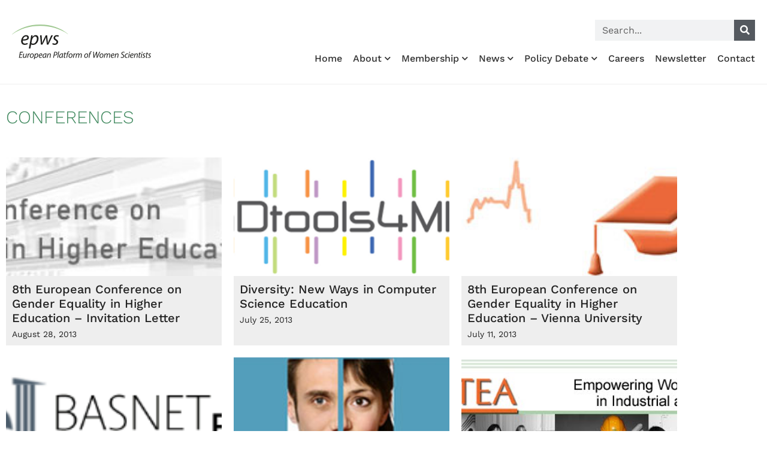

--- FILE ---
content_type: text/html; charset=UTF-8
request_url: https://epws.org/tag/conferences/page/5/
body_size: 23484
content:
<!doctype html>
<html lang="en-US">
<head>
	<meta charset="UTF-8">
	<meta name="viewport" content="width=device-width, initial-scale=1">
	<link rel="profile" href="https://gmpg.org/xfn/11">
	<meta name='robots' content='index, follow, max-image-preview:large, max-snippet:-1, max-video-preview:-1' />
<!-- Google tag (gtag.js) consent mode dataLayer added by Site Kit -->
<script id="google_gtagjs-js-consent-mode-data-layer">
window.dataLayer = window.dataLayer || [];function gtag(){dataLayer.push(arguments);}
gtag('consent', 'default', {"ad_personalization":"denied","ad_storage":"denied","ad_user_data":"denied","analytics_storage":"denied","functionality_storage":"denied","security_storage":"denied","personalization_storage":"denied","region":["AT","BE","BG","CH","CY","CZ","DE","DK","EE","ES","FI","FR","GB","GR","HR","HU","IE","IS","IT","LI","LT","LU","LV","MT","NL","NO","PL","PT","RO","SE","SI","SK"],"wait_for_update":500});
window._googlesitekitConsentCategoryMap = {"statistics":["analytics_storage"],"marketing":["ad_storage","ad_user_data","ad_personalization"],"functional":["functionality_storage","security_storage"],"preferences":["personalization_storage"]};
window._googlesitekitConsents = {"ad_personalization":"denied","ad_storage":"denied","ad_user_data":"denied","analytics_storage":"denied","functionality_storage":"denied","security_storage":"denied","personalization_storage":"denied","region":["AT","BE","BG","CH","CY","CZ","DE","DK","EE","ES","FI","FR","GB","GR","HR","HU","IE","IS","IT","LI","LT","LU","LV","MT","NL","NO","PL","PT","RO","SE","SI","SK"],"wait_for_update":500};
</script>
<!-- End Google tag (gtag.js) consent mode dataLayer added by Site Kit -->

	<!-- This site is optimized with the Yoast SEO plugin v26.8 - https://yoast.com/product/yoast-seo-wordpress/ -->
	<title>Conferences Archives &#8226; Page 5 of 5 &#8226; European Platform of Women Scientists EPWS</title>
	<link rel="canonical" href="https://epws.org/tag/conferences/page/5/" />
	<link rel="prev" href="https://epws.org/tag/conferences/page/4/" />
	<meta property="og:locale" content="en_US" />
	<meta property="og:type" content="article" />
	<meta property="og:title" content="Conferences Archives &#8226; Page 5 of 5 &#8226; European Platform of Women Scientists EPWS" />
	<meta property="og:url" content="https://epws.org/tag/conferences/" />
	<meta property="og:site_name" content="European Platform of Women Scientists EPWS" />
	<meta property="og:image" content="https://epws.org/wp-content/uploads/2015/07/logo_epws_png_transpsmall.png" />
	<meta property="og:image:width" content="230" />
	<meta property="og:image:height" content="106" />
	<meta property="og:image:type" content="image/png" />
	<meta name="twitter:card" content="summary_large_image" />
	<meta name="twitter:site" content="@epws" />
	<script type="application/ld+json" class="yoast-schema-graph">{"@context":"https://schema.org","@graph":[{"@type":"CollectionPage","@id":"https://epws.org/tag/conferences/","url":"https://epws.org/tag/conferences/page/5/","name":"Conferences Archives &#8226; Page 5 of 5 &#8226; European Platform of Women Scientists EPWS","isPartOf":{"@id":"https://epws.org/#website"},"primaryImageOfPage":{"@id":"https://epws.org/tag/conferences/page/5/#primaryimage"},"image":{"@id":"https://epws.org/tag/conferences/page/5/#primaryimage"},"thumbnailUrl":"https://epws.org/wp-content/uploads/2013/08/header.jpg","breadcrumb":{"@id":"https://epws.org/tag/conferences/page/5/#breadcrumb"},"inLanguage":"en-US"},{"@type":"ImageObject","inLanguage":"en-US","@id":"https://epws.org/tag/conferences/page/5/#primaryimage","url":"https://epws.org/wp-content/uploads/2013/08/header.jpg","contentUrl":"https://epws.org/wp-content/uploads/2013/08/header.jpg","width":720,"height":92},{"@type":"BreadcrumbList","@id":"https://epws.org/tag/conferences/page/5/#breadcrumb","itemListElement":[{"@type":"ListItem","position":1,"name":"Home","item":"https://epws.org/"},{"@type":"ListItem","position":2,"name":"Conferences"}]},{"@type":"WebSite","@id":"https://epws.org/#website","url":"https://epws.org/","name":"European Platform of Women Scientists EPWS","description":"The Voice of Women Scientists in EU Research Policy","publisher":{"@id":"https://epws.org/#organization"},"potentialAction":[{"@type":"SearchAction","target":{"@type":"EntryPoint","urlTemplate":"https://epws.org/?s={search_term_string}"},"query-input":{"@type":"PropertyValueSpecification","valueRequired":true,"valueName":"search_term_string"}}],"inLanguage":"en-US"},{"@type":"Organization","@id":"https://epws.org/#organization","name":"European Platform of Women Scientists EPWS","url":"https://epws.org/","logo":{"@type":"ImageObject","inLanguage":"en-US","@id":"https://epws.org/#/schema/logo/image/","url":"https://epws.org/wp-content/uploads/2018/03/logo-EPWS-march-2018.svg","contentUrl":"https://epws.org/wp-content/uploads/2018/03/logo-EPWS-march-2018.svg","width":1,"height":1,"caption":"European Platform of Women Scientists EPWS"},"image":{"@id":"https://epws.org/#/schema/logo/image/"},"sameAs":["https://x.com/epws","https://www.youtube.com/channel/UC6XqctG_0PyWHawHXB37lOQ"]}]}</script>
	<!-- / Yoast SEO plugin. -->


<link rel='dns-prefetch' href='//www.googletagmanager.com' />
<link rel="alternate" type="application/rss+xml" title="European Platform of Women Scientists EPWS &raquo; Feed" href="https://epws.org/feed/" />
<link rel="alternate" type="application/rss+xml" title="European Platform of Women Scientists EPWS &raquo; Conferences Tag Feed" href="https://epws.org/tag/conferences/feed/" />
<style id='wp-img-auto-sizes-contain-inline-css'>
img:is([sizes=auto i],[sizes^="auto," i]){contain-intrinsic-size:3000px 1500px}
/*# sourceURL=wp-img-auto-sizes-contain-inline-css */
</style>
<style id='wp-emoji-styles-inline-css'>

	img.wp-smiley, img.emoji {
		display: inline !important;
		border: none !important;
		box-shadow: none !important;
		height: 1em !important;
		width: 1em !important;
		margin: 0 0.07em !important;
		vertical-align: -0.1em !important;
		background: none !important;
		padding: 0 !important;
	}
/*# sourceURL=wp-emoji-styles-inline-css */
</style>
<link rel='stylesheet' id='wp-block-library-css' href='https://epws.org/wp-includes/css/dist/block-library/style.min.css?ver=961b7db90713c7cb4e11da1338b72149' media='all' />
<style id='global-styles-inline-css'>
:root{--wp--preset--aspect-ratio--square: 1;--wp--preset--aspect-ratio--4-3: 4/3;--wp--preset--aspect-ratio--3-4: 3/4;--wp--preset--aspect-ratio--3-2: 3/2;--wp--preset--aspect-ratio--2-3: 2/3;--wp--preset--aspect-ratio--16-9: 16/9;--wp--preset--aspect-ratio--9-16: 9/16;--wp--preset--color--black: #000000;--wp--preset--color--cyan-bluish-gray: #abb8c3;--wp--preset--color--white: #ffffff;--wp--preset--color--pale-pink: #f78da7;--wp--preset--color--vivid-red: #cf2e2e;--wp--preset--color--luminous-vivid-orange: #ff6900;--wp--preset--color--luminous-vivid-amber: #fcb900;--wp--preset--color--light-green-cyan: #7bdcb5;--wp--preset--color--vivid-green-cyan: #00d084;--wp--preset--color--pale-cyan-blue: #8ed1fc;--wp--preset--color--vivid-cyan-blue: #0693e3;--wp--preset--color--vivid-purple: #9b51e0;--wp--preset--gradient--vivid-cyan-blue-to-vivid-purple: linear-gradient(135deg,rgb(6,147,227) 0%,rgb(155,81,224) 100%);--wp--preset--gradient--light-green-cyan-to-vivid-green-cyan: linear-gradient(135deg,rgb(122,220,180) 0%,rgb(0,208,130) 100%);--wp--preset--gradient--luminous-vivid-amber-to-luminous-vivid-orange: linear-gradient(135deg,rgb(252,185,0) 0%,rgb(255,105,0) 100%);--wp--preset--gradient--luminous-vivid-orange-to-vivid-red: linear-gradient(135deg,rgb(255,105,0) 0%,rgb(207,46,46) 100%);--wp--preset--gradient--very-light-gray-to-cyan-bluish-gray: linear-gradient(135deg,rgb(238,238,238) 0%,rgb(169,184,195) 100%);--wp--preset--gradient--cool-to-warm-spectrum: linear-gradient(135deg,rgb(74,234,220) 0%,rgb(151,120,209) 20%,rgb(207,42,186) 40%,rgb(238,44,130) 60%,rgb(251,105,98) 80%,rgb(254,248,76) 100%);--wp--preset--gradient--blush-light-purple: linear-gradient(135deg,rgb(255,206,236) 0%,rgb(152,150,240) 100%);--wp--preset--gradient--blush-bordeaux: linear-gradient(135deg,rgb(254,205,165) 0%,rgb(254,45,45) 50%,rgb(107,0,62) 100%);--wp--preset--gradient--luminous-dusk: linear-gradient(135deg,rgb(255,203,112) 0%,rgb(199,81,192) 50%,rgb(65,88,208) 100%);--wp--preset--gradient--pale-ocean: linear-gradient(135deg,rgb(255,245,203) 0%,rgb(182,227,212) 50%,rgb(51,167,181) 100%);--wp--preset--gradient--electric-grass: linear-gradient(135deg,rgb(202,248,128) 0%,rgb(113,206,126) 100%);--wp--preset--gradient--midnight: linear-gradient(135deg,rgb(2,3,129) 0%,rgb(40,116,252) 100%);--wp--preset--font-size--small: 13px;--wp--preset--font-size--medium: 20px;--wp--preset--font-size--large: 36px;--wp--preset--font-size--x-large: 42px;--wp--preset--spacing--20: 0.44rem;--wp--preset--spacing--30: 0.67rem;--wp--preset--spacing--40: 1rem;--wp--preset--spacing--50: 1.5rem;--wp--preset--spacing--60: 2.25rem;--wp--preset--spacing--70: 3.38rem;--wp--preset--spacing--80: 5.06rem;--wp--preset--shadow--natural: 6px 6px 9px rgba(0, 0, 0, 0.2);--wp--preset--shadow--deep: 12px 12px 50px rgba(0, 0, 0, 0.4);--wp--preset--shadow--sharp: 6px 6px 0px rgba(0, 0, 0, 0.2);--wp--preset--shadow--outlined: 6px 6px 0px -3px rgb(255, 255, 255), 6px 6px rgb(0, 0, 0);--wp--preset--shadow--crisp: 6px 6px 0px rgb(0, 0, 0);}:root { --wp--style--global--content-size: 800px;--wp--style--global--wide-size: 1200px; }:where(body) { margin: 0; }.wp-site-blocks > .alignleft { float: left; margin-right: 2em; }.wp-site-blocks > .alignright { float: right; margin-left: 2em; }.wp-site-blocks > .aligncenter { justify-content: center; margin-left: auto; margin-right: auto; }:where(.wp-site-blocks) > * { margin-block-start: 24px; margin-block-end: 0; }:where(.wp-site-blocks) > :first-child { margin-block-start: 0; }:where(.wp-site-blocks) > :last-child { margin-block-end: 0; }:root { --wp--style--block-gap: 24px; }:root :where(.is-layout-flow) > :first-child{margin-block-start: 0;}:root :where(.is-layout-flow) > :last-child{margin-block-end: 0;}:root :where(.is-layout-flow) > *{margin-block-start: 24px;margin-block-end: 0;}:root :where(.is-layout-constrained) > :first-child{margin-block-start: 0;}:root :where(.is-layout-constrained) > :last-child{margin-block-end: 0;}:root :where(.is-layout-constrained) > *{margin-block-start: 24px;margin-block-end: 0;}:root :where(.is-layout-flex){gap: 24px;}:root :where(.is-layout-grid){gap: 24px;}.is-layout-flow > .alignleft{float: left;margin-inline-start: 0;margin-inline-end: 2em;}.is-layout-flow > .alignright{float: right;margin-inline-start: 2em;margin-inline-end: 0;}.is-layout-flow > .aligncenter{margin-left: auto !important;margin-right: auto !important;}.is-layout-constrained > .alignleft{float: left;margin-inline-start: 0;margin-inline-end: 2em;}.is-layout-constrained > .alignright{float: right;margin-inline-start: 2em;margin-inline-end: 0;}.is-layout-constrained > .aligncenter{margin-left: auto !important;margin-right: auto !important;}.is-layout-constrained > :where(:not(.alignleft):not(.alignright):not(.alignfull)){max-width: var(--wp--style--global--content-size);margin-left: auto !important;margin-right: auto !important;}.is-layout-constrained > .alignwide{max-width: var(--wp--style--global--wide-size);}body .is-layout-flex{display: flex;}.is-layout-flex{flex-wrap: wrap;align-items: center;}.is-layout-flex > :is(*, div){margin: 0;}body .is-layout-grid{display: grid;}.is-layout-grid > :is(*, div){margin: 0;}body{padding-top: 0px;padding-right: 0px;padding-bottom: 0px;padding-left: 0px;}a:where(:not(.wp-element-button)){text-decoration: underline;}:root :where(.wp-element-button, .wp-block-button__link){background-color: #32373c;border-width: 0;color: #fff;font-family: inherit;font-size: inherit;font-style: inherit;font-weight: inherit;letter-spacing: inherit;line-height: inherit;padding-top: calc(0.667em + 2px);padding-right: calc(1.333em + 2px);padding-bottom: calc(0.667em + 2px);padding-left: calc(1.333em + 2px);text-decoration: none;text-transform: inherit;}.has-black-color{color: var(--wp--preset--color--black) !important;}.has-cyan-bluish-gray-color{color: var(--wp--preset--color--cyan-bluish-gray) !important;}.has-white-color{color: var(--wp--preset--color--white) !important;}.has-pale-pink-color{color: var(--wp--preset--color--pale-pink) !important;}.has-vivid-red-color{color: var(--wp--preset--color--vivid-red) !important;}.has-luminous-vivid-orange-color{color: var(--wp--preset--color--luminous-vivid-orange) !important;}.has-luminous-vivid-amber-color{color: var(--wp--preset--color--luminous-vivid-amber) !important;}.has-light-green-cyan-color{color: var(--wp--preset--color--light-green-cyan) !important;}.has-vivid-green-cyan-color{color: var(--wp--preset--color--vivid-green-cyan) !important;}.has-pale-cyan-blue-color{color: var(--wp--preset--color--pale-cyan-blue) !important;}.has-vivid-cyan-blue-color{color: var(--wp--preset--color--vivid-cyan-blue) !important;}.has-vivid-purple-color{color: var(--wp--preset--color--vivid-purple) !important;}.has-black-background-color{background-color: var(--wp--preset--color--black) !important;}.has-cyan-bluish-gray-background-color{background-color: var(--wp--preset--color--cyan-bluish-gray) !important;}.has-white-background-color{background-color: var(--wp--preset--color--white) !important;}.has-pale-pink-background-color{background-color: var(--wp--preset--color--pale-pink) !important;}.has-vivid-red-background-color{background-color: var(--wp--preset--color--vivid-red) !important;}.has-luminous-vivid-orange-background-color{background-color: var(--wp--preset--color--luminous-vivid-orange) !important;}.has-luminous-vivid-amber-background-color{background-color: var(--wp--preset--color--luminous-vivid-amber) !important;}.has-light-green-cyan-background-color{background-color: var(--wp--preset--color--light-green-cyan) !important;}.has-vivid-green-cyan-background-color{background-color: var(--wp--preset--color--vivid-green-cyan) !important;}.has-pale-cyan-blue-background-color{background-color: var(--wp--preset--color--pale-cyan-blue) !important;}.has-vivid-cyan-blue-background-color{background-color: var(--wp--preset--color--vivid-cyan-blue) !important;}.has-vivid-purple-background-color{background-color: var(--wp--preset--color--vivid-purple) !important;}.has-black-border-color{border-color: var(--wp--preset--color--black) !important;}.has-cyan-bluish-gray-border-color{border-color: var(--wp--preset--color--cyan-bluish-gray) !important;}.has-white-border-color{border-color: var(--wp--preset--color--white) !important;}.has-pale-pink-border-color{border-color: var(--wp--preset--color--pale-pink) !important;}.has-vivid-red-border-color{border-color: var(--wp--preset--color--vivid-red) !important;}.has-luminous-vivid-orange-border-color{border-color: var(--wp--preset--color--luminous-vivid-orange) !important;}.has-luminous-vivid-amber-border-color{border-color: var(--wp--preset--color--luminous-vivid-amber) !important;}.has-light-green-cyan-border-color{border-color: var(--wp--preset--color--light-green-cyan) !important;}.has-vivid-green-cyan-border-color{border-color: var(--wp--preset--color--vivid-green-cyan) !important;}.has-pale-cyan-blue-border-color{border-color: var(--wp--preset--color--pale-cyan-blue) !important;}.has-vivid-cyan-blue-border-color{border-color: var(--wp--preset--color--vivid-cyan-blue) !important;}.has-vivid-purple-border-color{border-color: var(--wp--preset--color--vivid-purple) !important;}.has-vivid-cyan-blue-to-vivid-purple-gradient-background{background: var(--wp--preset--gradient--vivid-cyan-blue-to-vivid-purple) !important;}.has-light-green-cyan-to-vivid-green-cyan-gradient-background{background: var(--wp--preset--gradient--light-green-cyan-to-vivid-green-cyan) !important;}.has-luminous-vivid-amber-to-luminous-vivid-orange-gradient-background{background: var(--wp--preset--gradient--luminous-vivid-amber-to-luminous-vivid-orange) !important;}.has-luminous-vivid-orange-to-vivid-red-gradient-background{background: var(--wp--preset--gradient--luminous-vivid-orange-to-vivid-red) !important;}.has-very-light-gray-to-cyan-bluish-gray-gradient-background{background: var(--wp--preset--gradient--very-light-gray-to-cyan-bluish-gray) !important;}.has-cool-to-warm-spectrum-gradient-background{background: var(--wp--preset--gradient--cool-to-warm-spectrum) !important;}.has-blush-light-purple-gradient-background{background: var(--wp--preset--gradient--blush-light-purple) !important;}.has-blush-bordeaux-gradient-background{background: var(--wp--preset--gradient--blush-bordeaux) !important;}.has-luminous-dusk-gradient-background{background: var(--wp--preset--gradient--luminous-dusk) !important;}.has-pale-ocean-gradient-background{background: var(--wp--preset--gradient--pale-ocean) !important;}.has-electric-grass-gradient-background{background: var(--wp--preset--gradient--electric-grass) !important;}.has-midnight-gradient-background{background: var(--wp--preset--gradient--midnight) !important;}.has-small-font-size{font-size: var(--wp--preset--font-size--small) !important;}.has-medium-font-size{font-size: var(--wp--preset--font-size--medium) !important;}.has-large-font-size{font-size: var(--wp--preset--font-size--large) !important;}.has-x-large-font-size{font-size: var(--wp--preset--font-size--x-large) !important;}
:root :where(.wp-block-pullquote){font-size: 1.5em;line-height: 1.6;}
/*# sourceURL=global-styles-inline-css */
</style>
<link rel='stylesheet' id='hello-elementor-css' href='https://epws.org/wp-content/themes/hello-elementor/assets/css/reset.css?ver=3.4.5' media='all' />
<link rel='stylesheet' id='hello-elementor-theme-style-css' href='https://epws.org/wp-content/themes/hello-elementor/assets/css/theme.css?ver=3.4.5' media='all' />
<link rel='stylesheet' id='hello-elementor-header-footer-css' href='https://epws.org/wp-content/themes/hello-elementor/assets/css/header-footer.css?ver=3.4.5' media='all' />
<link rel='stylesheet' id='elementor-frontend-css' href='https://epws.org/wp-content/plugins/elementor/assets/css/frontend.min.css?ver=3.34.2' media='all' />
<style id='elementor-frontend-inline-css'>
.elementor-kit-8715{--e-global-color-primary:#A1C993;--e-global-color-secondary:#54595F;--e-global-color-text:#222222;--e-global-color-accent:#A1C993;--e-global-color-59a3395:#A1C993;--e-global-color-255e7fe:#428A60;--e-global-color-6843a42:#7FBD96;--e-global-color-e374695:#037595;--e-global-color-d72378b:#000000;--e-global-color-20a67e2:#FFFFFF;--e-global-color-bb7102e:#333333;--e-global-color-c65a8ef:#CCCCCC;--e-global-color-72ee493:#E9F5DB;--e-global-typography-primary-font-family:"Work Sans";--e-global-typography-secondary-font-family:"Work Sans";--e-global-typography-text-font-family:"Work Sans";--e-global-typography-text-font-size:16px;--e-global-typography-text-font-weight:400;--e-global-typography-text-line-height:1.6em;--e-global-typography-accent-font-family:"Work Sans";--e-global-typography-f811fb6-font-family:"Work Sans";--e-global-typography-f811fb6-font-size:35px;--e-global-typography-f811fb6-font-weight:300;--e-global-typography-f811fb6-line-height:1em;--e-global-typography-42e6599-font-family:"Work Sans";--e-global-typography-42e6599-font-size:18px;--e-global-typography-42e6599-font-weight:400;--e-global-typography-42e6599-line-height:1.2em;--e-global-typography-1014f92-font-family:"Work Sans";--e-global-typography-1014f92-font-size:25px;--e-global-typography-1014f92-font-weight:500;--e-global-typography-1014f92-letter-spacing:-1px;--e-global-typography-d8c2e7f-font-family:"Work Sans";--e-global-typography-d8c2e7f-font-size:20px;--e-global-typography-d8c2e7f-font-weight:500;--e-global-typography-d8c2e7f-line-height:1.2em;--e-global-typography-0d86e8b-font-family:"Work Sans";--e-global-typography-0d86e8b-font-size:14px;--e-global-typography-0d86e8b-font-weight:400;--e-global-typography-cf243c6-font-family:"Work Sans";--e-global-typography-cf243c6-font-size:32px;--e-global-typography-cf243c6-font-weight:300;--e-global-typography-cf243c6-line-height:1.1em;--e-global-typography-1da6015-font-family:"Work Sans";--e-global-typography-1da6015-font-size:30px;--e-global-typography-1da6015-font-weight:300;--e-global-typography-1da6015-text-transform:uppercase;--e-global-typography-935f57d-font-family:"Work Sans";--e-global-typography-935f57d-font-size:30px;--e-global-typography-935f57d-font-weight:500;--e-global-typography-935f57d-line-height:1em;font-family:var( --e-global-typography-text-font-family ), Sans-serif;font-size:var( --e-global-typography-text-font-size );font-weight:var( --e-global-typography-text-font-weight );line-height:var( --e-global-typography-text-line-height );}.elementor-kit-8715 button,.elementor-kit-8715 input[type="button"],.elementor-kit-8715 input[type="submit"],.elementor-kit-8715 .elementor-button{background-color:var( --e-global-color-255e7fe );font-family:"Work Sans", Sans-serif;font-size:16px;color:#FFFFFF;border-radius:0px 0px 0px 0px;padding:8px 10px 8px 10px;}.elementor-kit-8715 button:hover,.elementor-kit-8715 button:focus,.elementor-kit-8715 input[type="button"]:hover,.elementor-kit-8715 input[type="button"]:focus,.elementor-kit-8715 input[type="submit"]:hover,.elementor-kit-8715 input[type="submit"]:focus,.elementor-kit-8715 .elementor-button:hover,.elementor-kit-8715 .elementor-button:focus{background-color:var( --e-global-color-6843a42 );color:var( --e-global-color-20a67e2 );}.elementor-kit-8715 e-page-transition{background-color:#FFBC7D;}.elementor-kit-8715 a{color:var( --e-global-color-255e7fe );}.elementor-kit-8715 a:hover{color:var( --e-global-color-59a3395 );}.elementor-kit-8715 h1{font-family:"Work Sans", Sans-serif;font-size:40px;font-weight:700;}.elementor-kit-8715 h2{font-family:"Work Sans", Sans-serif;font-size:32px;font-weight:700;}.elementor-kit-8715 h3{font-family:"Work Sans", Sans-serif;font-size:26px;font-weight:700;}.elementor-kit-8715 h4{font-family:"Work Sans", Sans-serif;font-size:21px;font-weight:600;}.elementor-kit-8715 h5{font-family:"Work Sans", Sans-serif;font-size:18px;font-weight:600;}.elementor-kit-8715 h6{font-family:"Work Sans", Sans-serif;font-size:13px;font-weight:400;}.elementor-section.elementor-section-boxed > .elementor-container{max-width:1140px;}.e-con{--container-max-width:1140px;}.elementor-widget:not(:last-child){margin-block-end:0px;}.elementor-element{--widgets-spacing:0px 0px;--widgets-spacing-row:0px;--widgets-spacing-column:0px;}{}h1.entry-title{display:var(--page-title-display);}.site-header .site-branding{flex-direction:column;align-items:stretch;}.site-header{padding-inline-end:0px;padding-inline-start:0px;}.site-footer .site-branding{flex-direction:column;align-items:stretch;}@media(max-width:1024px){.elementor-kit-8715{--e-global-typography-d8c2e7f-font-size:18px;--e-global-typography-d8c2e7f-line-height:1.2em;font-size:var( --e-global-typography-text-font-size );line-height:var( --e-global-typography-text-line-height );}.elementor-section.elementor-section-boxed > .elementor-container{max-width:1024px;}.e-con{--container-max-width:1024px;}}@media(max-width:767px){.elementor-kit-8715{--e-global-typography-f811fb6-font-size:28px;--e-global-typography-42e6599-font-size:16px;--e-global-typography-1da6015-line-height:1.1em;font-size:var( --e-global-typography-text-font-size );line-height:var( --e-global-typography-text-line-height );}.elementor-kit-8715 h4{line-height:1.2em;}.elementor-kit-8715 button,.elementor-kit-8715 input[type="button"],.elementor-kit-8715 input[type="submit"],.elementor-kit-8715 .elementor-button{padding:8px 10px 8px 10px;}.elementor-section.elementor-section-boxed > .elementor-container{max-width:767px;}.e-con{--container-max-width:767px;}}
.elementor-8716 .elementor-element.elementor-element-d2b6074 > .elementor-container > .elementor-column > .elementor-widget-wrap{align-content:flex-end;align-items:flex-end;}.elementor-8716 .elementor-element.elementor-element-d2b6074 > .elementor-container{min-height:120px;}.elementor-8716 .elementor-element.elementor-element-d2b6074{border-style:solid;border-width:0px 0px 1px 0px;border-color:#EEEEEE;padding:10px 10px 10px 10px;}.elementor-widget-image .widget-image-caption{color:var( --e-global-color-text );font-family:var( --e-global-typography-text-font-family ), Sans-serif;font-size:var( --e-global-typography-text-font-size );font-weight:var( --e-global-typography-text-font-weight );line-height:var( --e-global-typography-text-line-height );}.elementor-8716 .elementor-element.elementor-element-e7935e1{text-align:start;}.elementor-8716 .elementor-element.elementor-element-e7935e1 img{width:280px;}.elementor-bc-flex-widget .elementor-8716 .elementor-element.elementor-element-ad0e58e.elementor-column .elementor-widget-wrap{align-items:flex-end;}.elementor-8716 .elementor-element.elementor-element-ad0e58e.elementor-column.elementor-element[data-element_type="column"] > .elementor-widget-wrap.elementor-element-populated{align-content:flex-end;align-items:flex-end;}.elementor-8716 .elementor-element.elementor-element-ad0e58e.elementor-column > .elementor-widget-wrap{justify-content:flex-end;}.elementor-widget-search-form input[type="search"].elementor-search-form__input{font-family:var( --e-global-typography-text-font-family ), Sans-serif;font-size:var( --e-global-typography-text-font-size );font-weight:var( --e-global-typography-text-font-weight );line-height:var( --e-global-typography-text-line-height );}.elementor-widget-search-form .elementor-search-form__input,
					.elementor-widget-search-form .elementor-search-form__icon,
					.elementor-widget-search-form .elementor-lightbox .dialog-lightbox-close-button,
					.elementor-widget-search-form .elementor-lightbox .dialog-lightbox-close-button:hover,
					.elementor-widget-search-form.elementor-search-form--skin-full_screen input[type="search"].elementor-search-form__input{color:var( --e-global-color-text );fill:var( --e-global-color-text );}.elementor-widget-search-form .elementor-search-form__submit{font-family:var( --e-global-typography-text-font-family ), Sans-serif;font-size:var( --e-global-typography-text-font-size );font-weight:var( --e-global-typography-text-font-weight );line-height:var( --e-global-typography-text-line-height );background-color:var( --e-global-color-secondary );}.elementor-8716 .elementor-element.elementor-element-f92164f{width:var( --container-widget-width, 27% );max-width:27%;--container-widget-width:27%;--container-widget-flex-grow:0;}.elementor-8716 .elementor-element.elementor-element-f92164f > .elementor-widget-container{margin:0px 0px 0px 0px;}.elementor-8716 .elementor-element.elementor-element-f92164f .elementor-search-form__container{min-height:35px;}.elementor-8716 .elementor-element.elementor-element-f92164f .elementor-search-form__submit{min-width:35px;}body:not(.rtl) .elementor-8716 .elementor-element.elementor-element-f92164f .elementor-search-form__icon{padding-left:calc(35px / 3);}body.rtl .elementor-8716 .elementor-element.elementor-element-f92164f .elementor-search-form__icon{padding-right:calc(35px / 3);}.elementor-8716 .elementor-element.elementor-element-f92164f .elementor-search-form__input, .elementor-8716 .elementor-element.elementor-element-f92164f.elementor-search-form--button-type-text .elementor-search-form__submit{padding-left:calc(35px / 3);padding-right:calc(35px / 3);}.elementor-8716 .elementor-element.elementor-element-f92164f input[type="search"].elementor-search-form__input{font-family:"Work Sans", Sans-serif;font-size:16px;font-weight:400;line-height:1.6em;}.elementor-8716 .elementor-element.elementor-element-f92164f .elementor-search-form__input,
					.elementor-8716 .elementor-element.elementor-element-f92164f .elementor-search-form__icon,
					.elementor-8716 .elementor-element.elementor-element-f92164f .elementor-lightbox .dialog-lightbox-close-button,
					.elementor-8716 .elementor-element.elementor-element-f92164f .elementor-lightbox .dialog-lightbox-close-button:hover,
					.elementor-8716 .elementor-element.elementor-element-f92164f.elementor-search-form--skin-full_screen input[type="search"].elementor-search-form__input{color:#000000;fill:#000000;}.elementor-8716 .elementor-element.elementor-element-f92164f:not(.elementor-search-form--skin-full_screen) .elementor-search-form--focus .elementor-search-form__input,
					.elementor-8716 .elementor-element.elementor-element-f92164f .elementor-search-form--focus .elementor-search-form__icon,
					.elementor-8716 .elementor-element.elementor-element-f92164f .elementor-lightbox .dialog-lightbox-close-button:hover,
					.elementor-8716 .elementor-element.elementor-element-f92164f.elementor-search-form--skin-full_screen input[type="search"].elementor-search-form__input:focus{color:#000000;fill:#000000;}.elementor-8716 .elementor-element.elementor-element-f92164f:not(.elementor-search-form--skin-full_screen) .elementor-search-form__container{border-radius:0px;}.elementor-8716 .elementor-element.elementor-element-f92164f.elementor-search-form--skin-full_screen input[type="search"].elementor-search-form__input{border-radius:0px;}.elementor-widget-nav-menu .elementor-nav-menu .elementor-item{font-family:var( --e-global-typography-primary-font-family ), Sans-serif;}.elementor-widget-nav-menu .elementor-nav-menu--main .elementor-item{color:var( --e-global-color-text );fill:var( --e-global-color-text );}.elementor-widget-nav-menu .elementor-nav-menu--main .elementor-item:hover,
					.elementor-widget-nav-menu .elementor-nav-menu--main .elementor-item.elementor-item-active,
					.elementor-widget-nav-menu .elementor-nav-menu--main .elementor-item.highlighted,
					.elementor-widget-nav-menu .elementor-nav-menu--main .elementor-item:focus{color:var( --e-global-color-accent );fill:var( --e-global-color-accent );}.elementor-widget-nav-menu .elementor-nav-menu--main:not(.e--pointer-framed) .elementor-item:before,
					.elementor-widget-nav-menu .elementor-nav-menu--main:not(.e--pointer-framed) .elementor-item:after{background-color:var( --e-global-color-accent );}.elementor-widget-nav-menu .e--pointer-framed .elementor-item:before,
					.elementor-widget-nav-menu .e--pointer-framed .elementor-item:after{border-color:var( --e-global-color-accent );}.elementor-widget-nav-menu{--e-nav-menu-divider-color:var( --e-global-color-text );}.elementor-widget-nav-menu .elementor-nav-menu--dropdown .elementor-item, .elementor-widget-nav-menu .elementor-nav-menu--dropdown  .elementor-sub-item{font-family:var( --e-global-typography-accent-font-family ), Sans-serif;}.elementor-8716 .elementor-element.elementor-element-72a496f > .elementor-widget-container{margin:20px 0px 0px 0px;}.elementor-8716 .elementor-element.elementor-element-72a496f .elementor-menu-toggle{margin:0 auto;}.elementor-8716 .elementor-element.elementor-element-72a496f .elementor-nav-menu .elementor-item{font-family:"Work Sans", Sans-serif;font-size:16px;font-weight:500;}.elementor-8716 .elementor-element.elementor-element-72a496f .elementor-nav-menu--main .elementor-item{color:#303030;fill:#303030;padding-left:0px;padding-right:0px;padding-top:0px;padding-bottom:0px;}.elementor-8716 .elementor-element.elementor-element-72a496f .elementor-nav-menu--main .elementor-item:hover,
					.elementor-8716 .elementor-element.elementor-element-72a496f .elementor-nav-menu--main .elementor-item.elementor-item-active,
					.elementor-8716 .elementor-element.elementor-element-72a496f .elementor-nav-menu--main .elementor-item.highlighted,
					.elementor-8716 .elementor-element.elementor-element-72a496f .elementor-nav-menu--main .elementor-item:focus{color:var( --e-global-color-255e7fe );fill:var( --e-global-color-255e7fe );}.elementor-8716 .elementor-element.elementor-element-72a496f .elementor-nav-menu--main .elementor-item.elementor-item-active{color:var( --e-global-color-255e7fe );}.elementor-8716 .elementor-element.elementor-element-72a496f{--e-nav-menu-horizontal-menu-item-margin:calc( 18px / 2 );}.elementor-8716 .elementor-element.elementor-element-72a496f .elementor-nav-menu--main:not(.elementor-nav-menu--layout-horizontal) .elementor-nav-menu > li:not(:last-child){margin-bottom:18px;}.elementor-8716 .elementor-element.elementor-element-72a496f .elementor-nav-menu--dropdown a, .elementor-8716 .elementor-element.elementor-element-72a496f .elementor-menu-toggle{color:#E1E1E1;fill:#E1E1E1;}.elementor-8716 .elementor-element.elementor-element-72a496f .elementor-nav-menu--dropdown{background-color:var( --e-global-color-bb7102e );}.elementor-8716 .elementor-element.elementor-element-72a496f .elementor-nav-menu--dropdown a:hover,
					.elementor-8716 .elementor-element.elementor-element-72a496f .elementor-nav-menu--dropdown a:focus,
					.elementor-8716 .elementor-element.elementor-element-72a496f .elementor-nav-menu--dropdown a.elementor-item-active,
					.elementor-8716 .elementor-element.elementor-element-72a496f .elementor-nav-menu--dropdown a.highlighted{background-color:var( --e-global-color-255e7fe );}.elementor-8716 .elementor-element.elementor-element-72a496f .elementor-nav-menu--dropdown a.elementor-item-active{color:var( --e-global-color-20a67e2 );background-color:var( --e-global-color-255e7fe );}.elementor-8716 .elementor-element.elementor-element-72a496f .elementor-nav-menu--dropdown .elementor-item, .elementor-8716 .elementor-element.elementor-element-72a496f .elementor-nav-menu--dropdown  .elementor-sub-item{font-family:"Work Sans", Sans-serif;font-size:14px;font-weight:500;}.elementor-8716 .elementor-element.elementor-element-72a496f .elementor-nav-menu--dropdown a{padding-left:10px;padding-right:10px;}.elementor-8716 .elementor-element.elementor-element-72a496f .elementor-nav-menu--main > .elementor-nav-menu > li > .elementor-nav-menu--dropdown, .elementor-8716 .elementor-element.elementor-element-72a496f .elementor-nav-menu__container.elementor-nav-menu--dropdown{margin-top:21px !important;}.elementor-8716 .elementor-element.elementor-element-87146f5 > .elementor-container > .elementor-column > .elementor-widget-wrap{align-content:center;align-items:center;}.elementor-8716 .elementor-element.elementor-element-87146f5{border-style:solid;border-color:#EEEEEE;}.elementor-8716 .elementor-element.elementor-element-b0cc44a .elementor-search-form{text-align:start;}.elementor-8716 .elementor-element.elementor-element-b0cc44a .elementor-search-form__toggle{--e-search-form-toggle-size:40px;--e-search-form-toggle-background-color:#02010100;}.elementor-8716 .elementor-element.elementor-element-b0cc44a input[type="search"].elementor-search-form__input{font-family:"Work Sans", Sans-serif;font-size:27px;font-weight:400;line-height:1.6em;}.elementor-8716 .elementor-element.elementor-element-b0cc44a .elementor-search-form__input,
					.elementor-8716 .elementor-element.elementor-element-b0cc44a .elementor-search-form__icon,
					.elementor-8716 .elementor-element.elementor-element-b0cc44a .elementor-lightbox .dialog-lightbox-close-button,
					.elementor-8716 .elementor-element.elementor-element-b0cc44a .elementor-lightbox .dialog-lightbox-close-button:hover,
					.elementor-8716 .elementor-element.elementor-element-b0cc44a.elementor-search-form--skin-full_screen input[type="search"].elementor-search-form__input{color:#FFFFFF;fill:#FFFFFF;}.elementor-8716 .elementor-element.elementor-element-b0cc44a:not(.elementor-search-form--skin-full_screen) .elementor-search-form--focus .elementor-search-form__input,
					.elementor-8716 .elementor-element.elementor-element-b0cc44a .elementor-search-form--focus .elementor-search-form__icon,
					.elementor-8716 .elementor-element.elementor-element-b0cc44a .elementor-lightbox .dialog-lightbox-close-button:hover,
					.elementor-8716 .elementor-element.elementor-element-b0cc44a.elementor-search-form--skin-full_screen input[type="search"].elementor-search-form__input:focus{color:#FFFFFF;fill:#FFFFFF;}.elementor-8716 .elementor-element.elementor-element-b0cc44a:not(.elementor-search-form--skin-full_screen) .elementor-search-form__container{border-radius:3px;}.elementor-8716 .elementor-element.elementor-element-b0cc44a.elementor-search-form--skin-full_screen input[type="search"].elementor-search-form__input{border-radius:3px;}.elementor-8716 .elementor-element.elementor-element-b0cc44a .elementor-search-form__toggle:hover{--e-search-form-toggle-color:var( --e-global-color-255e7fe );}.elementor-8716 .elementor-element.elementor-element-b0cc44a .elementor-search-form__toggle:focus{--e-search-form-toggle-color:var( --e-global-color-255e7fe );}.elementor-8716 .elementor-element.elementor-element-3022c82{text-align:start;}.elementor-8716 .elementor-element.elementor-element-3022c82 img{width:280px;}.elementor-8716 .elementor-element.elementor-element-d0dc54e .elementor-menu-toggle{margin-left:auto;background-color:#02010100;}.elementor-8716 .elementor-element.elementor-element-d0dc54e .elementor-nav-menu .elementor-item{font-family:"Work Sans", Sans-serif;font-size:16px;font-weight:500;}.elementor-8716 .elementor-element.elementor-element-d0dc54e .elementor-nav-menu--main .elementor-item{color:#303030;fill:#303030;padding-left:0px;padding-right:0px;}.elementor-8716 .elementor-element.elementor-element-d0dc54e .elementor-nav-menu--main .elementor-item:hover,
					.elementor-8716 .elementor-element.elementor-element-d0dc54e .elementor-nav-menu--main .elementor-item.elementor-item-active,
					.elementor-8716 .elementor-element.elementor-element-d0dc54e .elementor-nav-menu--main .elementor-item.highlighted,
					.elementor-8716 .elementor-element.elementor-element-d0dc54e .elementor-nav-menu--main .elementor-item:focus{color:var( --e-global-color-255e7fe );fill:var( --e-global-color-255e7fe );}.elementor-8716 .elementor-element.elementor-element-d0dc54e .elementor-nav-menu--main .elementor-item.elementor-item-active{color:var( --e-global-color-255e7fe );}.elementor-8716 .elementor-element.elementor-element-d0dc54e{--e-nav-menu-horizontal-menu-item-margin:calc( 18px / 2 );}.elementor-8716 .elementor-element.elementor-element-d0dc54e .elementor-nav-menu--main:not(.elementor-nav-menu--layout-horizontal) .elementor-nav-menu > li:not(:last-child){margin-bottom:18px;}.elementor-8716 .elementor-element.elementor-element-d0dc54e .elementor-nav-menu--dropdown a, .elementor-8716 .elementor-element.elementor-element-d0dc54e .elementor-menu-toggle{color:#E1E1E1;fill:#E1E1E1;}.elementor-8716 .elementor-element.elementor-element-d0dc54e .elementor-nav-menu--dropdown{background-color:var( --e-global-color-bb7102e );}.elementor-8716 .elementor-element.elementor-element-d0dc54e .elementor-nav-menu--dropdown a:hover,
					.elementor-8716 .elementor-element.elementor-element-d0dc54e .elementor-nav-menu--dropdown a:focus,
					.elementor-8716 .elementor-element.elementor-element-d0dc54e .elementor-nav-menu--dropdown a.elementor-item-active,
					.elementor-8716 .elementor-element.elementor-element-d0dc54e .elementor-nav-menu--dropdown a.highlighted{background-color:var( --e-global-color-255e7fe );}.elementor-8716 .elementor-element.elementor-element-d0dc54e .elementor-nav-menu--dropdown a.elementor-item-active{color:var( --e-global-color-20a67e2 );background-color:var( --e-global-color-255e7fe );}.elementor-8716 .elementor-element.elementor-element-d0dc54e .elementor-nav-menu--dropdown .elementor-item, .elementor-8716 .elementor-element.elementor-element-d0dc54e .elementor-nav-menu--dropdown  .elementor-sub-item{font-family:"Work Sans", Sans-serif;font-size:14px;font-weight:500;}.elementor-8716 .elementor-element.elementor-element-d0dc54e div.elementor-menu-toggle{color:var( --e-global-color-bb7102e );}.elementor-8716 .elementor-element.elementor-element-d0dc54e div.elementor-menu-toggle svg{fill:var( --e-global-color-bb7102e );}.elementor-8716 .elementor-element.elementor-element-d0dc54e div.elementor-menu-toggle:hover, .elementor-8716 .elementor-element.elementor-element-d0dc54e div.elementor-menu-toggle:focus{color:var( --e-global-color-255e7fe );}.elementor-8716 .elementor-element.elementor-element-d0dc54e div.elementor-menu-toggle:hover svg, .elementor-8716 .elementor-element.elementor-element-d0dc54e div.elementor-menu-toggle:focus svg{fill:var( --e-global-color-255e7fe );}.elementor-theme-builder-content-area{height:400px;}.elementor-location-header:before, .elementor-location-footer:before{content:"";display:table;clear:both;}@media(max-width:1024px){.elementor-widget-image .widget-image-caption{font-size:var( --e-global-typography-text-font-size );line-height:var( --e-global-typography-text-line-height );}.elementor-widget-search-form input[type="search"].elementor-search-form__input{font-size:var( --e-global-typography-text-font-size );line-height:var( --e-global-typography-text-line-height );}.elementor-widget-search-form .elementor-search-form__submit{font-size:var( --e-global-typography-text-font-size );line-height:var( --e-global-typography-text-line-height );}.elementor-8716 .elementor-element.elementor-element-87146f5{border-width:0px 0px 1px 0px;}.elementor-8716 .elementor-element.elementor-element-b0cc44a input[type="search"].elementor-search-form__input{font-size:27px;}.elementor-8716 .elementor-element.elementor-element-3022c82{text-align:center;}.elementor-8716 .elementor-element.elementor-element-3022c82 img{width:210px;}.elementor-8716 .elementor-element.elementor-element-d0dc54e .elementor-nav-menu--main .elementor-item{padding-left:0px;padding-right:0px;padding-top:5px;padding-bottom:5px;}.elementor-8716 .elementor-element.elementor-element-d0dc54e{--e-nav-menu-horizontal-menu-item-margin:calc( 20px / 2 );--nav-menu-icon-size:30px;}.elementor-8716 .elementor-element.elementor-element-d0dc54e .elementor-nav-menu--main:not(.elementor-nav-menu--layout-horizontal) .elementor-nav-menu > li:not(:last-child){margin-bottom:20px;}.elementor-8716 .elementor-element.elementor-element-d0dc54e .elementor-nav-menu--dropdown a{padding-top:10px;padding-bottom:10px;}.elementor-8716 .elementor-element.elementor-element-d0dc54e .elementor-nav-menu--main > .elementor-nav-menu > li > .elementor-nav-menu--dropdown, .elementor-8716 .elementor-element.elementor-element-d0dc54e .elementor-nav-menu__container.elementor-nav-menu--dropdown{margin-top:22px !important;}}@media(max-width:767px){.elementor-widget-image .widget-image-caption{font-size:var( --e-global-typography-text-font-size );line-height:var( --e-global-typography-text-line-height );}.elementor-widget-search-form input[type="search"].elementor-search-form__input{font-size:var( --e-global-typography-text-font-size );line-height:var( --e-global-typography-text-line-height );}.elementor-widget-search-form .elementor-search-form__submit{font-size:var( --e-global-typography-text-font-size );line-height:var( --e-global-typography-text-line-height );}.elementor-8716 .elementor-element.elementor-element-84b4249{width:20%;}.elementor-8716 .elementor-element.elementor-element-d66646e{width:60%;}.elementor-8716 .elementor-element.elementor-element-3022c82 img{width:206px;}.elementor-8716 .elementor-element.elementor-element-3a957cc{width:20%;}.elementor-8716 .elementor-element.elementor-element-d0dc54e .elementor-nav-menu--main > .elementor-nav-menu > li > .elementor-nav-menu--dropdown, .elementor-8716 .elementor-element.elementor-element-d0dc54e .elementor-nav-menu__container.elementor-nav-menu--dropdown{margin-top:31px !important;}}@media(min-width:768px){.elementor-8716 .elementor-element.elementor-element-056ab46{width:20%;}.elementor-8716 .elementor-element.elementor-element-ad0e58e{width:80%;}}@media(max-width:1024px) and (min-width:768px){.elementor-8716 .elementor-element.elementor-element-84b4249{width:20%;}.elementor-8716 .elementor-element.elementor-element-d66646e{width:60%;}.elementor-8716 .elementor-element.elementor-element-3a957cc{width:20%;}}
.elementor-8856 .elementor-element.elementor-element-41885a1:not(.elementor-motion-effects-element-type-background), .elementor-8856 .elementor-element.elementor-element-41885a1 > .elementor-motion-effects-container > .elementor-motion-effects-layer{background-image:url("https://epws.org/wp-content/uploads/2018/03/EPWS-web-background-PNG-CROPPED.png");background-position:center center;background-repeat:no-repeat;background-size:cover;}.elementor-8856 .elementor-element.elementor-element-41885a1{transition:background 0.3s, border 0.3s, border-radius 0.3s, box-shadow 0.3s;padding:50px 0px 50px 0px;}.elementor-8856 .elementor-element.elementor-element-41885a1 > .elementor-background-overlay{transition:background 0.3s, border-radius 0.3s, opacity 0.3s;}.elementor-widget-text-editor{font-family:var( --e-global-typography-text-font-family ), Sans-serif;font-size:var( --e-global-typography-text-font-size );font-weight:var( --e-global-typography-text-font-weight );line-height:var( --e-global-typography-text-line-height );color:var( --e-global-color-text );}.elementor-widget-text-editor.elementor-drop-cap-view-stacked .elementor-drop-cap{background-color:var( --e-global-color-primary );}.elementor-widget-text-editor.elementor-drop-cap-view-framed .elementor-drop-cap, .elementor-widget-text-editor.elementor-drop-cap-view-default .elementor-drop-cap{color:var( --e-global-color-primary );border-color:var( --e-global-color-primary );}.elementor-8856 .elementor-element.elementor-element-c4e0c1f > .elementor-widget-container{margin:0px 0px 0px 0px;}.elementor-8856 .elementor-element.elementor-element-ed138e7 > .elementor-container > .elementor-column > .elementor-widget-wrap{align-content:center;align-items:center;}.elementor-8856 .elementor-element.elementor-element-ed138e7:not(.elementor-motion-effects-element-type-background), .elementor-8856 .elementor-element.elementor-element-ed138e7 > .elementor-motion-effects-container > .elementor-motion-effects-layer{background-color:var( --e-global-color-255e7fe );}.elementor-8856 .elementor-element.elementor-element-ed138e7{transition:background 0.3s, border 0.3s, border-radius 0.3s, box-shadow 0.3s;padding:30px 0px 30px 0px;}.elementor-8856 .elementor-element.elementor-element-ed138e7 > .elementor-background-overlay{transition:background 0.3s, border-radius 0.3s, opacity 0.3s;}.elementor-widget-heading .elementor-heading-title{font-family:var( --e-global-typography-primary-font-family ), Sans-serif;color:var( --e-global-color-primary );}.elementor-8856 .elementor-element.elementor-element-d1e2338{width:auto;max-width:auto;}.elementor-8856 .elementor-element.elementor-element-d1e2338 .elementor-heading-title{font-family:"Work Sans", Sans-serif;font-size:14px;font-weight:400;color:var( --e-global-color-20a67e2 );}.elementor-8856 .elementor-element.elementor-element-6a97479{width:auto;max-width:auto;}.elementor-8856 .elementor-element.elementor-element-6a97479 > .elementor-widget-container{margin:0px 0px 0px 4px;}.elementor-8856 .elementor-element.elementor-element-6a97479 .elementor-heading-title{font-family:"Work Sans", Sans-serif;font-size:14px;font-weight:400;color:var( --e-global-color-20a67e2 );}.elementor-8856 .elementor-element.elementor-element-3e7fe60{--grid-template-columns:repeat(0, auto);--icon-size:19px;--grid-column-gap:5px;--grid-row-gap:0px;}.elementor-8856 .elementor-element.elementor-element-3e7fe60 .elementor-widget-container{text-align:right;}.elementor-8856 .elementor-element.elementor-element-3e7fe60 .elementor-social-icon{background-color:var( --e-global-color-6843a42 );--icon-padding:0.6em;}.elementor-8856 .elementor-element.elementor-element-3e7fe60 .elementor-social-icon:hover{background-color:var( --e-global-color-20a67e2 );}.elementor-8856 .elementor-element.elementor-element-3e7fe60 .elementor-social-icon:hover i{color:var( --e-global-color-255e7fe );}.elementor-8856 .elementor-element.elementor-element-3e7fe60 .elementor-social-icon:hover svg{fill:var( --e-global-color-255e7fe );}.elementor-theme-builder-content-area{height:400px;}.elementor-location-header:before, .elementor-location-footer:before{content:"";display:table;clear:both;}@media(min-width:768px){.elementor-8856 .elementor-element.elementor-element-6f38151{width:69.87%;}.elementor-8856 .elementor-element.elementor-element-3b39622{width:30%;}}@media(max-width:1024px) and (min-width:768px){.elementor-8856 .elementor-element.elementor-element-6f38151{width:60%;}.elementor-8856 .elementor-element.elementor-element-3b39622{width:40%;}.elementor-8856 .elementor-element.elementor-element-2018243{width:70%;}.elementor-8856 .elementor-element.elementor-element-df29fa2{width:30%;}}@media(max-width:1024px){.elementor-widget-text-editor{font-size:var( --e-global-typography-text-font-size );line-height:var( --e-global-typography-text-line-height );}}@media(max-width:767px){.elementor-widget-text-editor{font-size:var( --e-global-typography-text-font-size );line-height:var( --e-global-typography-text-line-height );}.elementor-8856 .elementor-element.elementor-element-1135a40{text-align:center;}.elementor-8856 .elementor-element.elementor-element-c4e0c1f{text-align:center;}.elementor-8856 .elementor-element.elementor-element-2018243.elementor-column > .elementor-widget-wrap{justify-content:center;}.elementor-8856 .elementor-element.elementor-element-d1e2338{width:100%;max-width:100%;text-align:center;}.elementor-8856 .elementor-element.elementor-element-6a97479{width:100%;max-width:100%;text-align:center;}.elementor-8856 .elementor-element.elementor-element-6a97479 > .elementor-widget-container{margin:4px 0px 0px 0px;}.elementor-8856 .elementor-element.elementor-element-3e7fe60 .elementor-widget-container{text-align:center;}}
.elementor-8799 .elementor-element.elementor-element-fe147fe{margin-top:30px;margin-bottom:30px;}.elementor-widget-heading .elementor-heading-title{font-family:var( --e-global-typography-primary-font-family ), Sans-serif;color:var( --e-global-color-primary );}.elementor-8799 .elementor-element.elementor-element-52b54f66 .elementor-heading-title{font-family:var( --e-global-typography-1da6015-font-family ), Sans-serif;font-size:var( --e-global-typography-1da6015-font-size );font-weight:var( --e-global-typography-1da6015-font-weight );text-transform:var( --e-global-typography-1da6015-text-transform );color:var( --e-global-color-255e7fe );}.elementor-8799 .elementor-element.elementor-element-731a98f0{margin-top:0px;margin-bottom:50px;}.elementor-widget-posts .elementor-button{background-color:var( --e-global-color-accent );font-family:var( --e-global-typography-accent-font-family ), Sans-serif;}.elementor-widget-posts .elementor-post__title, .elementor-widget-posts .elementor-post__title a{color:var( --e-global-color-secondary );font-family:var( --e-global-typography-primary-font-family ), Sans-serif;}.elementor-widget-posts .elementor-post__meta-data{font-family:var( --e-global-typography-secondary-font-family ), Sans-serif;}.elementor-widget-posts .elementor-post__excerpt p{font-family:var( --e-global-typography-text-font-family ), Sans-serif;font-size:var( --e-global-typography-text-font-size );font-weight:var( --e-global-typography-text-font-weight );line-height:var( --e-global-typography-text-line-height );}.elementor-widget-posts .elementor-post__read-more{color:var( --e-global-color-accent );}.elementor-widget-posts a.elementor-post__read-more{font-family:var( --e-global-typography-accent-font-family ), Sans-serif;}.elementor-widget-posts .elementor-post__card .elementor-post__badge{background-color:var( --e-global-color-accent );font-family:var( --e-global-typography-accent-font-family ), Sans-serif;}.elementor-widget-posts .elementor-pagination{font-family:var( --e-global-typography-secondary-font-family ), Sans-serif;}.elementor-widget-posts .e-load-more-message{font-family:var( --e-global-typography-secondary-font-family ), Sans-serif;}.elementor-8799 .elementor-element.elementor-element-3bb44aa{--grid-row-gap:20px;--grid-column-gap:20px;}.elementor-8799 .elementor-element.elementor-element-3bb44aa .elementor-posts-container .elementor-post__thumbnail{padding-bottom:calc( 0.55 * 100% );}.elementor-8799 .elementor-element.elementor-element-3bb44aa:after{content:"0.55";}.elementor-8799 .elementor-element.elementor-element-3bb44aa .elementor-post__thumbnail__link{width:100%;}.elementor-8799 .elementor-element.elementor-element-3bb44aa .elementor-post__meta-data span + span:before{content:"///";}.elementor-8799 .elementor-element.elementor-element-3bb44aa .elementor-post__text{padding:10px 10px 10px 10px;}.elementor-8799 .elementor-element.elementor-element-3bb44aa .elementor-post{background-color:#EEEEEE;}.elementor-8799 .elementor-element.elementor-element-3bb44aa.elementor-posts--thumbnail-left .elementor-post__thumbnail__link{margin-right:0px;}.elementor-8799 .elementor-element.elementor-element-3bb44aa.elementor-posts--thumbnail-right .elementor-post__thumbnail__link{margin-left:0px;}.elementor-8799 .elementor-element.elementor-element-3bb44aa.elementor-posts--thumbnail-top .elementor-post__thumbnail__link{margin-bottom:0px;}.elementor-8799 .elementor-element.elementor-element-3bb44aa .elementor-post:hover .elementor-post__thumbnail img{filter:brightness( 70% ) contrast( 100% ) saturate( 100% ) blur( 0px ) hue-rotate( 0deg );}.elementor-8799 .elementor-element.elementor-element-3bb44aa .elementor-post__title, .elementor-8799 .elementor-element.elementor-element-3bb44aa .elementor-post__title a{color:var( --e-global-color-text );font-family:var( --e-global-typography-d8c2e7f-font-family ), Sans-serif;font-size:var( --e-global-typography-d8c2e7f-font-size );font-weight:var( --e-global-typography-d8c2e7f-font-weight );line-height:var( --e-global-typography-d8c2e7f-line-height );}.elementor-8799 .elementor-element.elementor-element-3bb44aa .elementor-post__title{margin-bottom:6px;}.elementor-8799 .elementor-element.elementor-element-3bb44aa .elementor-post__meta-data{color:var( --e-global-color-text );font-family:var( --e-global-typography-0d86e8b-font-family ), Sans-serif;font-size:var( --e-global-typography-0d86e8b-font-size );font-weight:var( --e-global-typography-0d86e8b-font-weight );margin-bottom:0px;}.elementor-8799 .elementor-element.elementor-element-3bb44aa .elementor-pagination{text-align:center;margin-top:50px;}body:not(.rtl) .elementor-8799 .elementor-element.elementor-element-3bb44aa .elementor-pagination .page-numbers:not(:first-child){margin-left:calc( 14px/2 );}body:not(.rtl) .elementor-8799 .elementor-element.elementor-element-3bb44aa .elementor-pagination .page-numbers:not(:last-child){margin-right:calc( 14px/2 );}body.rtl .elementor-8799 .elementor-element.elementor-element-3bb44aa .elementor-pagination .page-numbers:not(:first-child){margin-right:calc( 14px/2 );}body.rtl .elementor-8799 .elementor-element.elementor-element-3bb44aa .elementor-pagination .page-numbers:not(:last-child){margin-left:calc( 14px/2 );}@media(max-width:1024px){.elementor-8799 .elementor-element.elementor-element-52b54f66 .elementor-heading-title{font-size:var( --e-global-typography-1da6015-font-size );}.elementor-widget-posts .elementor-post__excerpt p{font-size:var( --e-global-typography-text-font-size );line-height:var( --e-global-typography-text-line-height );}.elementor-8799 .elementor-element.elementor-element-3bb44aa .elementor-post__title, .elementor-8799 .elementor-element.elementor-element-3bb44aa .elementor-post__title a{font-size:var( --e-global-typography-d8c2e7f-font-size );line-height:var( --e-global-typography-d8c2e7f-line-height );}.elementor-8799 .elementor-element.elementor-element-3bb44aa .elementor-post__meta-data{font-size:var( --e-global-typography-0d86e8b-font-size );}}@media(max-width:767px){.elementor-8799 .elementor-element.elementor-element-52b54f66 .elementor-heading-title{font-size:var( --e-global-typography-1da6015-font-size );}.elementor-widget-posts .elementor-post__excerpt p{font-size:var( --e-global-typography-text-font-size );line-height:var( --e-global-typography-text-line-height );}.elementor-8799 .elementor-element.elementor-element-3bb44aa .elementor-posts-container .elementor-post__thumbnail{padding-bottom:calc( 0.5 * 100% );}.elementor-8799 .elementor-element.elementor-element-3bb44aa:after{content:"0.5";}.elementor-8799 .elementor-element.elementor-element-3bb44aa .elementor-post__thumbnail__link{width:100%;}.elementor-8799 .elementor-element.elementor-element-3bb44aa .elementor-post__title, .elementor-8799 .elementor-element.elementor-element-3bb44aa .elementor-post__title a{font-size:var( --e-global-typography-d8c2e7f-font-size );line-height:var( --e-global-typography-d8c2e7f-line-height );}.elementor-8799 .elementor-element.elementor-element-3bb44aa .elementor-post__meta-data{font-size:var( --e-global-typography-0d86e8b-font-size );}}
/*# sourceURL=elementor-frontend-inline-css */
</style>
<link rel='stylesheet' id='widget-image-css' href='https://epws.org/wp-content/plugins/elementor/assets/css/widget-image.min.css?ver=3.34.2' media='all' />
<link rel='stylesheet' id='widget-search-form-css' href='https://epws.org/wp-content/plugins/elementor-pro/assets/css/widget-search-form.min.css?ver=3.34.1' media='all' />
<link rel='stylesheet' id='elementor-icons-shared-0-css' href='https://epws.org/wp-content/plugins/elementor/assets/lib/font-awesome/css/fontawesome.min.css?ver=5.15.3' media='all' />
<link rel='stylesheet' id='elementor-icons-fa-solid-css' href='https://epws.org/wp-content/plugins/elementor/assets/lib/font-awesome/css/solid.min.css?ver=5.15.3' media='all' />
<link rel='stylesheet' id='widget-nav-menu-css' href='https://epws.org/wp-content/plugins/elementor-pro/assets/css/widget-nav-menu.min.css?ver=3.34.1' media='all' />
<link rel='stylesheet' id='widget-heading-css' href='https://epws.org/wp-content/plugins/elementor/assets/css/widget-heading.min.css?ver=3.34.2' media='all' />
<link rel='stylesheet' id='widget-social-icons-css' href='https://epws.org/wp-content/plugins/elementor/assets/css/widget-social-icons.min.css?ver=3.34.2' media='all' />
<link rel='stylesheet' id='e-apple-webkit-css' href='https://epws.org/wp-content/plugins/elementor/assets/css/conditionals/apple-webkit.min.css?ver=3.34.2' media='all' />
<link rel='stylesheet' id='widget-posts-css' href='https://epws.org/wp-content/plugins/elementor-pro/assets/css/widget-posts.min.css?ver=3.34.1' media='all' />
<link rel='stylesheet' id='elementor-icons-css' href='https://epws.org/wp-content/plugins/elementor/assets/lib/eicons/css/elementor-icons.min.css?ver=5.46.0' media='all' />
<link rel='stylesheet' id='she-header-style-css' href='https://epws.org/wp-content/plugins/sticky-header-effects-for-elementor/assets/css/she-header-style.css?ver=2.1.6' media='all' />
<link rel='stylesheet' id='um_modal-css' href='https://epws.org/wp-content/plugins/ultimate-member/assets/css/um-modal.min.css?ver=2.11.1' media='all' />
<link rel='stylesheet' id='um_ui-css' href='https://epws.org/wp-content/plugins/ultimate-member/assets/libs/jquery-ui/jquery-ui.min.css?ver=1.13.2' media='all' />
<link rel='stylesheet' id='um_tipsy-css' href='https://epws.org/wp-content/plugins/ultimate-member/assets/libs/tipsy/tipsy.min.css?ver=1.0.0a' media='all' />
<link rel='stylesheet' id='um_raty-css' href='https://epws.org/wp-content/plugins/ultimate-member/assets/libs/raty/um-raty.min.css?ver=2.6.0' media='all' />
<link rel='stylesheet' id='select2-css' href='https://epws.org/wp-content/plugins/ultimate-member/assets/libs/select2/select2.min.css?ver=4.0.13' media='all' />
<link rel='stylesheet' id='um_fileupload-css' href='https://epws.org/wp-content/plugins/ultimate-member/assets/css/um-fileupload.min.css?ver=2.11.1' media='all' />
<link rel='stylesheet' id='um_confirm-css' href='https://epws.org/wp-content/plugins/ultimate-member/assets/libs/um-confirm/um-confirm.min.css?ver=1.0' media='all' />
<link rel='stylesheet' id='um_datetime-css' href='https://epws.org/wp-content/plugins/ultimate-member/assets/libs/pickadate/default.min.css?ver=3.6.2' media='all' />
<link rel='stylesheet' id='um_datetime_date-css' href='https://epws.org/wp-content/plugins/ultimate-member/assets/libs/pickadate/default.date.min.css?ver=3.6.2' media='all' />
<link rel='stylesheet' id='um_datetime_time-css' href='https://epws.org/wp-content/plugins/ultimate-member/assets/libs/pickadate/default.time.min.css?ver=3.6.2' media='all' />
<link rel='stylesheet' id='um_fonticons_ii-css' href='https://epws.org/wp-content/plugins/ultimate-member/assets/libs/legacy/fonticons/fonticons-ii.min.css?ver=2.11.1' media='all' />
<link rel='stylesheet' id='um_fonticons_fa-css' href='https://epws.org/wp-content/plugins/ultimate-member/assets/libs/legacy/fonticons/fonticons-fa.min.css?ver=2.11.1' media='all' />
<link rel='stylesheet' id='um_fontawesome-css' href='https://epws.org/wp-content/plugins/ultimate-member/assets/css/um-fontawesome.min.css?ver=6.5.2' media='all' />
<link rel='stylesheet' id='um_common-css' href='https://epws.org/wp-content/plugins/ultimate-member/assets/css/common.min.css?ver=2.11.1' media='all' />
<link rel='stylesheet' id='um_responsive-css' href='https://epws.org/wp-content/plugins/ultimate-member/assets/css/um-responsive.min.css?ver=2.11.1' media='all' />
<link rel='stylesheet' id='um_styles-css' href='https://epws.org/wp-content/plugins/ultimate-member/assets/css/um-styles.min.css?ver=2.11.1' media='all' />
<link rel='stylesheet' id='um_crop-css' href='https://epws.org/wp-content/plugins/ultimate-member/assets/libs/cropper/cropper.min.css?ver=1.6.1' media='all' />
<link rel='stylesheet' id='um_profile-css' href='https://epws.org/wp-content/plugins/ultimate-member/assets/css/um-profile.min.css?ver=2.11.1' media='all' />
<link rel='stylesheet' id='um_account-css' href='https://epws.org/wp-content/plugins/ultimate-member/assets/css/um-account.min.css?ver=2.11.1' media='all' />
<link rel='stylesheet' id='um_misc-css' href='https://epws.org/wp-content/plugins/ultimate-member/assets/css/um-misc.min.css?ver=2.11.1' media='all' />
<link rel='stylesheet' id='um_default_css-css' href='https://epws.org/wp-content/plugins/ultimate-member/assets/css/um-old-default.min.css?ver=2.11.1' media='all' />
<link rel='stylesheet' id='um_old_css-css' href='https://epws.org/wp-content/plugins/ultimate-member/../../uploads/ultimatemember/um_old_settings.css?ver=2.0.0' media='all' />
<link rel='stylesheet' id='elementor-gf-local-worksans-css' href='https://epws.org/wp-content/uploads/elementor/google-fonts/css/worksans.css?ver=1742266534' media='all' />
<link rel='stylesheet' id='elementor-icons-fa-brands-css' href='https://epws.org/wp-content/plugins/elementor/assets/lib/font-awesome/css/brands.min.css?ver=5.15.3' media='all' />
<script src="https://epws.org/wp-includes/js/jquery/jquery.min.js?ver=3.7.1" id="jquery-core-js"></script>
<script src="https://epws.org/wp-includes/js/jquery/jquery-migrate.min.js?ver=3.4.1" id="jquery-migrate-js"></script>
<script src="https://epws.org/wp-content/plugins/sticky-header-effects-for-elementor/assets/js/she-header.js?ver=2.1.6" id="she-header-js"></script>

<!-- Google tag (gtag.js) snippet added by Site Kit -->
<!-- Google Analytics snippet added by Site Kit -->
<script src="https://www.googletagmanager.com/gtag/js?id=G-YLED6S2ZH6" id="google_gtagjs-js" async></script>
<script id="google_gtagjs-js-after">
window.dataLayer = window.dataLayer || [];function gtag(){dataLayer.push(arguments);}
gtag("set","linker",{"domains":["epws.org"]});
gtag("js", new Date());
gtag("set", "developer_id.dZTNiMT", true);
gtag("config", "G-YLED6S2ZH6");
//# sourceURL=google_gtagjs-js-after
</script>
<script src="https://epws.org/wp-content/plugins/ultimate-member/assets/js/um-gdpr.min.js?ver=2.11.1" id="um-gdpr-js"></script>
<link rel="https://api.w.org/" href="https://epws.org/wp-json/" /><link rel="alternate" title="JSON" type="application/json" href="https://epws.org/wp-json/wp/v2/tags/57" /><link rel="EditURI" type="application/rsd+xml" title="RSD" href="https://epws.org/xmlrpc.php?rsd" />
<meta name="generator" content="Site Kit by Google 1.170.0" /><style type="text/css" id="simple-css-output">/* elementor */.Section-Title p { margin-bottom: 20px;}.Page-Title { margin: 50px 0 !important;}/* menu nav */.epws-nav .sub-arrow { padding: 5px 0 5px 5px !important;}.epws-nav-drop .elementor-nav-menu--dropdown { padding: 15px 0px;}/* sticky header */ .she-header .elementor-widget-nav-menu { display: none;}/* grid */.elementor-post__title a:hover { color: #428a60 !important;}.elementor-post__excerpt p { font-size: 14px !important; line-height: 1.4em !important;}.elementor-posts .elementor-post__excerpt p:after { content: " ...";}.main-grid a.elementor-post__read-more { display: inline-flex; background-color: #428a60; color: #fff !important; padding: 8px 10px; font-size: 13px !important; font-weight: 400 !important; line-height: 1; transition: all .3s ease;}.main-grid a.elementor-post__read-more:hover { background-color: #a1c993;}/* Posts */.wp-block-image figcaption, .wp-caption-text { font-size: 13px; margin-top: 8px;}figure {margin: 0px;}.img-side { min-width: 100%; display: inline-flex; flex-flow: wrap; align-items: flex-start;}.img-side img { padding: 15px 10px 15px 0px;}.img-side .wp-block-image figcaption, .img-side .wp-caption-text { margin-top: -5px;}/* post nav */.elementor-pagination .page-numbers { /*padding: 5px 10px;*/ border: solid 1px #a2c994; min-width: 30px; min-height: 30px; display: inline-flex; justify-content: center; align-items: center; color: #888;}.elementor-pagination a.page-numbers { color: #888;}.elementor-pagination a.page-numbers:hover { border: solid 1px #a2c994; background-color: #a2c994; color: #fff;}.elementor-pagination .page-numbers.current { color: #fff; background-color: #a1c993;}span.page-numbers.prev, span.page-numbers.next, a.page-numbers.prev, a.page-numbers.next { padding: 0 10px;}/* grid simples */.grid-simple .elementor-post__excerpt p:after { content: "...";}.grid-simple a.elementor-post__read-more { background-color: #428a60; color: #fff !important; padding: 5px 10px; font-size: 13px !important; font-weight: 400 !important;}.grid-simple a.elementor-post__read-more:hover { background-color: #a1c993 !important;}/* lines */.elementor hr {border-top: 1px solid #cccccc;}/* link */.link-light a {color: #fff !important;}.link-light a:hover {color: #a1c993 !important;}/* gutenberg */.wp-block-button__link { color: #fff !important; background-color: #428a60; border-radius: 0px; font-size: 15px; padding: 10px 20px; text-align: center;}a.wp-block-button__link:hover { background-color: #a1c993;}/* footer */#mc_embed_signup .indicates-required { text-align: left !important; font-size: 14px !important; margin-right: 4% !important; margin-bottom: 10px !important;}/* elementor end *//* Ultimate Member - Lista Board */.um-directory .um-members-wrapper .um-members.um-members-list .um-member .um-member-card { width: 100% !important;}.um-directory.uimob800 .um-members-wrapper .um-members.um-members-list .um-member .um-member-photo { width: 150px !important; margin: 0 10px 10px -7px !important;}.um-directory.uimob800 .um-members-wrapper .um-members.um-members-list .um-member .um-member-photo a img { width: 150px !important; height: 150px !important;}.um-directory.uimob800 .um-members-wrapper .um-members.um-members-list .um-member .um-member-photo a { width: 150px !important; height: 150px !important;}.um-directory.uimob500 .um-members-wrapper .um-members.um-members-list .um-member .um-member-photo { width: 100px !important; margin: 0 10px 10px -3px !important;}.um-directory.uimob500 .um-members-wrapper .um-members.um-members-list .um-member .um-member-photo a { width: 100px !important; height: 100px !important; margin: 0 10px 0 0;}.um-directory.uimob500 .um-members-wrapper .um-members.um-members-list .um-member .um-member-photo a img { width: 100px !important; height: 100px !important;}.um-directory .um-members-wrapper .um-members.um-members-list .um-member { margin: 0 0 40px 0 !important; padding: 0 !important; border: none !important;}.um-directory .um-members-wrapper .um-members.um-members-list .um-member .um-member-card-container { flex-direction: column !important;}.um-directory .um-members-wrapper .um-members.um-members-list .um-member .um-member-card-container .um-member-card .um-member-card-content .um-member-card-header .um-member-name a { font-size: 20px !important; line-height: 26px !important; color: #444; font-weight: 700; transition: all .3s ease;}.um-directory .um-members-wrapper .um-members .um-member .um-member-card .um-member-name a:hover { color: #9fcb90 !important;}.um-directory .um-members-wrapper .um-members.um-members-list .um-member .um-member-card-container .um-member-card .um-member-card-content .um-member-tagline { font-size: 14px !important; color: #222 !important; line-height: 1.4em !important;}.um-member-tagline.um-member-tagline-read_more_link a:hover { color: #9fcb90;}.um-member-tagline.um-member-tagline-institution_name p, .um-member-tagline.um-member-tagline-epws_role { font-size: 16px !important; font-style: italic; line-height: 1.4em; margin: 0 0 15px 0 !important;}.um-member-tagline.um-member-tagline-short_biography p { font-size: 15px !important; line-height: 1.6em !important;}.um-member-tagline.um-member-tagline-read_more_link a { font-size: 16px; font-weight: 600; color: #59976a; padding: 10px 0 0 0;}/* ULTIMATE MEMBER - PAG GERAL TOPO */.epws-pag-member-wrap { margin-bottom: 200px;}.epws-pag-member-top {margin-bottom:50px;}.epws-pag-header-title, .epws-pag-header-title p {font-size: 35px; color: #377f57; margin: 0 0 15px -2px; letter-spacing: -1px;}.epws-pag-title-1, .epws-pag-title-1 p {font-size: 21px; font-weight: 400; line-height: 1.2em; color: #333; margin-bottom: 3px;}.epws-pag-title-2, .epws-pag-title-2 p {font-size: 16px; font-weight: 400; line-height: 1.2em; color: #333; margin-bottom: 3px;}.epws-pag-member-content {}/* MENU */ul.mm-menu-membro, .menu-epws-member-menu-container ul { display: flex; white-space: nowrap; list-style: none; margin: 20px 0 50px 0;}.mm-menu-membro li a, .menu-epws-member-menu-container ul li a { font-size: 15px; margin-right: 10px; padding: 8px 14px; background-color: #a0c892; color: #ffffff !important;}.mm-menu-membro li a:hover, .menu-epws-member-menu-container ul li hover { background-color: #377f57; color: #ffffff !important;}.mm-menu-membro .current-menu-item a, .menu-epws-member-menu-container .current-menu-item a { background-color: #377f57; color: #ffffff !important;}/* ULTIMATE MEMBER - LOGIN LOGOUT AREA */.um.um-login.um-logout { min-width: 100% !important; /*background-color: #f3f3f3;*/ padding: 30px 0px;}.um.um-login.um-logout .um-misc-with-img, .um.um-login.um-logout .um-misc-img { text-align: left;}/* Botoes UM */.um input[type=submit].um-button, .um input[type=submit].um-button:focus, .um a.um-button, .um a.um-button.um-disabled:hover, .um a.um-button.um-disabled:focus, .um a.um-button.um-disabled:active { background: #377f57; color:#fff;}.um input[type=submit].um-button:hover, .um a.um-button:hover { background-color: #a0c892;}/* botao cinza */.um .um-button.um-alt, .um input[type=submit].um-button.um-alt { background: #a0c892; color:#fff;}.um .um-button.um-alt:hover, .um input[type=submit].um-button.um-alt:hover { background: #377f57;}/* texto botoes */ul.um-misc-ul { list-style-type: none;}.um-misc-ul, .um-misc-ul li { font-size: 18px; font-weight: 700;}.um-misc-ul li a { color: #000;}.um-misc-ul li a:hover { color: #428a60;}/* MEMBER MENSAGENS */.epws-pag-messsage { display: flex; flex-direction: column; justify-content: center; align-items: center; text-align: center; min-width: 100%; min-height: 400px;}.epws-pag-messsage-title-1 {font-size: 27px; color: #333333; margin-bottom: 10px;}.epws-pag-messsage-title-2 {font-size: 18px; color: #333333;}.epws-action-area {margin: 40px 0; display: flex; justify-content: center;}/* tripografia */.texto-branco h1, .texto-branco h2, .texto-branco h3, .texto-branco h4, .texto-branco h5, .texto-branco h6, .texto-branco p, .texto-branco a {color:#ffffff !important;}/* Botoes botao */a, h5 a, .elementor-heading-title a { transition: all .3s ease;}.epws-line-buttons {display:flex; margin-left:-10px;}.epws-button a, h5 a { font-size: 15px; font-weight: 400; margin-right: 10px; padding: 8px 18px; background-color: #377f57; color: #ffffff !important; transition: all .3s ease;}.epws-button a:hover, h5 a:hover {background-color: #a0c892; color: #ffffff !important;}.link-hover-branco a:hover , .elementor-heading-title a:hover { color: #fff !important;}/* ULTIMATE MEMBER - PAG MEMBER / PROFILE */.um-name {line-height: 1.2em !important;}.um-profile-photo { display: flex !important; min-width: 100%; padding-bottom: 10px;}.um-profile-photo a { margin-left: -10px;}.um-profile-meta { min-width: 100%; display: flex; flex-direction: column; align-items: flex-start;}.um-meta-text { min-width: 100%;}.um-meta-text p { text-align: left;}.um-header.no-cover { display: flex !important; flex-direction: column !important; align-items: flex-start !important;}.um-field-value p { line-height: 1.6em; margin-bottom: 1em !important;}.um-profile.um-viewing .um-field-label { display: block; margin: 0; border-bottom: none; padding-bottom: 0;}.um-field { position: relative; padding: 0px 0px 30px 0px; line-height: 1em;}/* WPUF *//* WPUF - Menssagem dentro de subscription *//* become a member */.epws-wpuf-info-become-member { background-color: transparent; border-radius: 0; border: none; padding: 20px 0;}.msg-become-member-banner { display: block; background-image: url(https://epws.org/wp-content/uploads/2020/01/epws-become-a-member-banner.jpg); height: 246px; margin-bottom: 35px; background-repeat: no-repeat;}.msg-become-member-info-wrap {margin-bottom: 50px;}.msg-become-member-info-title {font-size: 27px; color: #333333; margin-bottom: 10px;}.msg-become-member-info-content p {font-size: 16px; color: #333333; margin-bottom: 10px;}.msg-become-member-info-content {margin-bottom: 35px;}/* WPUF - Subscription dentro do dashboard *//* em dashboard */.wpuf-message {}.epws-wpuf-dashboard-title {font-size: 27px; color: #333333; margin-bottom: 10px; text-transform: capitalize;}.MM-wpuf-subscription-title { font-size: 18px; font-weight: 700;}.MM-wpuf-subscription-wrap { padding: 20px 0;}.MM-wpuf-remaining-posts { display: inline-block;}/* WPUF FORM *//* Fonts Form */body#tinymce { font-family: Verdana,Arial,Helvetica,sans-serif;}ul.wpuf-form li { margin-left: 0; margin-bottom: 10px; padding: 10px 0; display: flex; flex-direction: column;}ul.wpuf-form li .wpuf-label { width: 70%;}input.textfield { padding: 5px 5px;}select#category { padding: 5px 5px;}input.wpuf-submit-button { display: block; width: 180px; height: 50px; border: none; color: #ffffff; background-color: #377f57; border-radius: 8px; cursor: pointer;}input.wpuf-submit-button:hover { background-color: #a0c892;}/* WPUF DASHBOARD */.wpuf-dashboard-container table.items-table .items-list-header { background-color: #a0c892;}.wpuf-dashboard-container table.items-table tr { text-align: left; outline: 1px solid #f1f1f1; display: flex; align-items: flex-end;}th.epws-dash-featured-image, td.epws-dash-featured-image { width: 130px; text-align: left;}th.epws-dash-title, td.epws-dash-title { width: 370px; text-align: left;}th.epws-dash-status, td.epws-dash-status { width: 60px; text-align: left;}/* Make core WP galleries actually render in columns */.gallery { display: grid; grid-gap: 16px;}.gallery-columns-2 { grid-template-columns: repeat(2, 1fr); }.gallery-columns-3 { grid-template-columns: repeat(3, 1fr); }.gallery-columns-4 { grid-template-columns: repeat(4, 1fr); }.gallery-columns-5 { grid-template-columns: repeat(5, 1fr); }/* Remove default full-width behavior some themes apply */.gallery .gallery-item,.gallery figure.gallery-item { margin: 0; width: auto !important;}</style><meta name="generator" content="Elementor 3.34.2; features: additional_custom_breakpoints; settings: css_print_method-internal, google_font-enabled, font_display-auto">
			<style>
				.e-con.e-parent:nth-of-type(n+4):not(.e-lazyloaded):not(.e-no-lazyload),
				.e-con.e-parent:nth-of-type(n+4):not(.e-lazyloaded):not(.e-no-lazyload) * {
					background-image: none !important;
				}
				@media screen and (max-height: 1024px) {
					.e-con.e-parent:nth-of-type(n+3):not(.e-lazyloaded):not(.e-no-lazyload),
					.e-con.e-parent:nth-of-type(n+3):not(.e-lazyloaded):not(.e-no-lazyload) * {
						background-image: none !important;
					}
				}
				@media screen and (max-height: 640px) {
					.e-con.e-parent:nth-of-type(n+2):not(.e-lazyloaded):not(.e-no-lazyload),
					.e-con.e-parent:nth-of-type(n+2):not(.e-lazyloaded):not(.e-no-lazyload) * {
						background-image: none !important;
					}
				}
			</style>
			<link rel="icon" href="https://epws.org/wp-content/uploads/2022/03/cropped-favicon-epws-32x32.png" sizes="32x32" />
<link rel="icon" href="https://epws.org/wp-content/uploads/2022/03/cropped-favicon-epws-192x192.png" sizes="192x192" />
<link rel="apple-touch-icon" href="https://epws.org/wp-content/uploads/2022/03/cropped-favicon-epws-180x180.png" />
<meta name="msapplication-TileImage" content="https://epws.org/wp-content/uploads/2022/03/cropped-favicon-epws-270x270.png" />
</head>
<body data-rsssl=1 class="archive paged tag tag-conferences tag-57 wp-embed-responsive paged-5 tag-paged-5 wp-theme-hello-elementor hello-elementor-default elementor-page-8799 elementor-default elementor-template-full-width elementor-kit-8715">


<a class="skip-link screen-reader-text" href="#content">Skip to content</a>

		<header data-elementor-type="header" data-elementor-id="8716" class="elementor elementor-8716 elementor-location-header" data-elementor-post-type="elementor_library">
					<section class="elementor-section elementor-top-section elementor-element elementor-element-d2b6074 elementor-section-full_width elementor-section-content-bottom elementor-hidden-tablet elementor-hidden-phone she-header-yes elementor-section-height-min-height elementor-section-height-default elementor-section-items-middle" data-id="d2b6074" data-element_type="section" data-settings="{&quot;transparent&quot;:&quot;yes&quot;,&quot;transparent_on&quot;:[&quot;desktop&quot;,&quot;tablet&quot;],&quot;scroll_distance&quot;:{&quot;unit&quot;:&quot;px&quot;,&quot;size&quot;:300,&quot;sizes&quot;:[]},&quot;background_show&quot;:&quot;yes&quot;,&quot;background&quot;:&quot;#FFFFFF&quot;,&quot;bottom_border&quot;:&quot;yes&quot;,&quot;custom_bottom_border_width&quot;:{&quot;unit&quot;:&quot;px&quot;,&quot;size&quot;:2,&quot;sizes&quot;:[]},&quot;shrink_header&quot;:&quot;yes&quot;,&quot;custom_height_header&quot;:{&quot;unit&quot;:&quot;px&quot;,&quot;size&quot;:60,&quot;sizes&quot;:[]},&quot;shrink_header_logo&quot;:&quot;yes&quot;,&quot;scroll_distance_tablet&quot;:{&quot;unit&quot;:&quot;px&quot;,&quot;size&quot;:&quot;&quot;,&quot;sizes&quot;:[]},&quot;scroll_distance_mobile&quot;:{&quot;unit&quot;:&quot;px&quot;,&quot;size&quot;:&quot;&quot;,&quot;sizes&quot;:[]},&quot;she_offset_top&quot;:{&quot;unit&quot;:&quot;px&quot;,&quot;size&quot;:0,&quot;sizes&quot;:[]},&quot;she_offset_top_tablet&quot;:{&quot;unit&quot;:&quot;px&quot;,&quot;size&quot;:&quot;&quot;,&quot;sizes&quot;:[]},&quot;she_offset_top_mobile&quot;:{&quot;unit&quot;:&quot;px&quot;,&quot;size&quot;:&quot;&quot;,&quot;sizes&quot;:[]},&quot;she_width&quot;:{&quot;unit&quot;:&quot;%&quot;,&quot;size&quot;:100,&quot;sizes&quot;:[]},&quot;she_width_tablet&quot;:{&quot;unit&quot;:&quot;px&quot;,&quot;size&quot;:&quot;&quot;,&quot;sizes&quot;:[]},&quot;she_width_mobile&quot;:{&quot;unit&quot;:&quot;px&quot;,&quot;size&quot;:&quot;&quot;,&quot;sizes&quot;:[]},&quot;she_padding&quot;:{&quot;unit&quot;:&quot;px&quot;,&quot;top&quot;:0,&quot;right&quot;:&quot;&quot;,&quot;bottom&quot;:0,&quot;left&quot;:&quot;&quot;,&quot;isLinked&quot;:true},&quot;she_padding_tablet&quot;:{&quot;unit&quot;:&quot;px&quot;,&quot;top&quot;:&quot;&quot;,&quot;right&quot;:&quot;&quot;,&quot;bottom&quot;:&quot;&quot;,&quot;left&quot;:&quot;&quot;,&quot;isLinked&quot;:true},&quot;she_padding_mobile&quot;:{&quot;unit&quot;:&quot;px&quot;,&quot;top&quot;:&quot;&quot;,&quot;right&quot;:&quot;&quot;,&quot;bottom&quot;:&quot;&quot;,&quot;left&quot;:&quot;&quot;,&quot;isLinked&quot;:true},&quot;custom_bottom_border_width_tablet&quot;:{&quot;unit&quot;:&quot;px&quot;,&quot;size&quot;:&quot;&quot;,&quot;sizes&quot;:[]},&quot;custom_bottom_border_width_mobile&quot;:{&quot;unit&quot;:&quot;px&quot;,&quot;size&quot;:&quot;&quot;,&quot;sizes&quot;:[]},&quot;custom_height_header_tablet&quot;:{&quot;unit&quot;:&quot;px&quot;,&quot;size&quot;:&quot;&quot;,&quot;sizes&quot;:[]},&quot;custom_height_header_mobile&quot;:{&quot;unit&quot;:&quot;px&quot;,&quot;size&quot;:&quot;&quot;,&quot;sizes&quot;:[]},&quot;custom_height_header_logo&quot;:{&quot;unit&quot;:&quot;px&quot;,&quot;size&quot;:100,&quot;sizes&quot;:[]},&quot;custom_height_header_logo_tablet&quot;:{&quot;unit&quot;:&quot;px&quot;,&quot;size&quot;:&quot;&quot;,&quot;sizes&quot;:[]},&quot;custom_height_header_logo_mobile&quot;:{&quot;unit&quot;:&quot;px&quot;,&quot;size&quot;:&quot;&quot;,&quot;sizes&quot;:[]}}">
						<div class="elementor-container elementor-column-gap-default">
					<div class="elementor-column elementor-col-50 elementor-top-column elementor-element elementor-element-056ab46" data-id="056ab46" data-element_type="column">
			<div class="elementor-widget-wrap elementor-element-populated">
						<div class="elementor-element elementor-element-e7935e1 elementor-widget elementor-widget-image" data-id="e7935e1" data-element_type="widget" data-widget_type="image.default">
				<div class="elementor-widget-container">
																<a href="https://epws.org/">
							<img width="1" height="1" src="https://epws.org/wp-content/uploads/2021/08/logo-epws-hor-2021.svg" class="attachment-large size-large wp-image-8719" alt="" />								</a>
															</div>
				</div>
					</div>
		</div>
				<div class="elementor-column elementor-col-50 elementor-top-column elementor-element elementor-element-ad0e58e" data-id="ad0e58e" data-element_type="column">
			<div class="elementor-widget-wrap elementor-element-populated">
						<div class="elementor-element elementor-element-f92164f elementor-widget__width-initial elementor-search-form--skin-classic elementor-search-form--button-type-icon elementor-search-form--icon-search elementor-widget elementor-widget-search-form" data-id="f92164f" data-element_type="widget" data-settings="{&quot;skin&quot;:&quot;classic&quot;}" data-widget_type="search-form.default">
				<div class="elementor-widget-container">
							<search role="search">
			<form class="elementor-search-form" action="https://epws.org" method="get">
												<div class="elementor-search-form__container">
					<label class="elementor-screen-only" for="elementor-search-form-f92164f">Search</label>

					
					<input id="elementor-search-form-f92164f" placeholder="Search..." class="elementor-search-form__input" type="search" name="s" value="">
					
											<button class="elementor-search-form__submit" type="submit" aria-label="Search">
															<i aria-hidden="true" class="fas fa-search"></i>													</button>
					
									</div>
			</form>
		</search>
						</div>
				</div>
				<div class="elementor-element elementor-element-72a496f elementor-nav-menu__align-end epws-nav elementor-nav-menu--dropdown-tablet elementor-nav-menu__text-align-aside elementor-nav-menu--toggle elementor-nav-menu--burger elementor-widget elementor-widget-nav-menu" data-id="72a496f" data-element_type="widget" data-settings="{&quot;submenu_icon&quot;:{&quot;value&quot;:&quot;&lt;i class=\&quot;fas fa-chevron-down\&quot; aria-hidden=\&quot;true\&quot;&gt;&lt;\/i&gt;&quot;,&quot;library&quot;:&quot;fa-solid&quot;},&quot;layout&quot;:&quot;horizontal&quot;,&quot;toggle&quot;:&quot;burger&quot;}" data-widget_type="nav-menu.default">
				<div class="elementor-widget-container">
								<nav aria-label="Menu" class="elementor-nav-menu--main elementor-nav-menu__container elementor-nav-menu--layout-horizontal e--pointer-none">
				<ul id="menu-1-72a496f" class="elementor-nav-menu"><li class="menu-item menu-item-type-post_type menu-item-object-page menu-item-home menu-item-4524"><a href="https://epws.org/" class="elementor-item">Home</a></li>
<li class="menu-item menu-item-type-custom menu-item-object-custom menu-item-has-children menu-item-1340"><a class="elementor-item">About</a>
<ul class="sub-menu elementor-nav-menu--dropdown">
	<li class="menu-item menu-item-type-post_type menu-item-object-page menu-item-1221"><a href="https://epws.org/who-we-are/" class="elementor-sub-item">Who We Are</a></li>
	<li class="menu-item menu-item-type-post_type menu-item-object-page menu-item-1232"><a href="https://epws.org/our-history/" class="elementor-sub-item">Our History</a></li>
	<li class="menu-item menu-item-type-post_type menu-item-object-page menu-item-1220"><a href="https://epws.org/epws-today/" class="elementor-sub-item">EPWS Today</a></li>
	<li class="menu-item menu-item-type-custom menu-item-object-custom menu-item-has-children menu-item-1341"><a class="elementor-sub-item">The Association</a>
	<ul class="sub-menu elementor-nav-menu--dropdown">
		<li class="menu-item menu-item-type-post_type menu-item-object-page menu-item-1235"><a href="https://epws.org/structure/" class="elementor-sub-item">Structure</a></li>
		<li class="menu-item menu-item-type-post_type menu-item-object-page menu-item-1251"><a href="https://epws.org/board-of-administration/" class="elementor-sub-item">Board of Administration</a></li>
		<li class="menu-item menu-item-type-post_type menu-item-object-page menu-item-1252"><a href="https://epws.org/executive-committee/" class="elementor-sub-item">Executive Committee</a></li>
		<li class="menu-item menu-item-type-post_type menu-item-object-post menu-item-3784"><a href="https://epws.org/dr-brigitte-muhlenbruch-epws-honorary-president/" class="elementor-sub-item">Honorary President</a></li>
		<li class="menu-item menu-item-type-post_type menu-item-object-post menu-item-8611"><a href="https://epws.org/prof-claudine-hermann-epws-honorary-president-2021/" class="elementor-sub-item">Honorary President 2021</a></li>
		<li class="menu-item menu-item-type-post_type menu-item-object-page menu-item-1250"><a href="https://epws.org/statutes/" class="elementor-sub-item">Statutes</a></li>
	</ul>
</li>
	<li class="menu-item menu-item-type-post_type menu-item-object-page menu-item-1314"><a href="https://epws.org/press/" class="elementor-sub-item">Press</a></li>
	<li class="menu-item menu-item-type-post_type menu-item-object-page menu-item-privacy-policy menu-item-4967"><a rel="privacy-policy" href="https://epws.org/privacy-policy/" class="elementor-sub-item">Privacy Policy</a></li>
</ul>
</li>
<li class="menu-item menu-item-type-custom menu-item-object-custom menu-item-has-children menu-item-1342"><a class="elementor-item">Membership</a>
<ul class="sub-menu elementor-nav-menu--dropdown">
	<li class="menu-item menu-item-type-post_type menu-item-object-page menu-item-8422"><a href="https://epws.org/full-members/" class="elementor-sub-item">Full Members</a></li>
	<li class="menu-item menu-item-type-post_type menu-item-object-page menu-item-1273"><a href="https://epws.org/become-a-member/" class="elementor-sub-item">Become a Member</a></li>
	<li class="menu-item menu-item-type-post_type menu-item-object-page menu-item-1272"><a href="https://epws.org/membership-categories/" class="elementor-sub-item">Membership Categories</a></li>
	<li class="menu-item menu-item-type-post_type menu-item-object-page menu-item-1270"><a href="https://epws.org/membership-fees-contributions/" class="elementor-sub-item">Membership Fees / Contributions</a></li>
	<li class="menu-item menu-item-type-post_type menu-item-object-page menu-item-1271"><a href="https://epws.org/terms-and-conditions/" class="elementor-sub-item">Terms and Conditions</a></li>
</ul>
</li>
<li class="menu-item menu-item-type-custom menu-item-object-custom menu-item-has-children menu-item-2776"><a href="#" class="elementor-item elementor-item-anchor">News</a>
<ul class="sub-menu elementor-nav-menu--dropdown">
	<li class="menu-item menu-item-type-post_type menu-item-object-page menu-item-10675"><a href="https://epws.org/latest-epws-news/" class="elementor-sub-item">Latest EPWS News</a></li>
	<li class="menu-item menu-item-type-post_type menu-item-object-page menu-item-10726"><a href="https://epws.org/women-in-science/" class="elementor-sub-item">Women in Science</a></li>
	<li class="menu-item menu-item-type-post_type menu-item-object-page menu-item-6233"><a href="https://epws.org/association-of-the-month/" class="elementor-sub-item">Association of the Month</a></li>
	<li class="menu-item menu-item-type-post_type menu-item-object-page menu-item-8240"><a href="https://epws.org/woman-scientist-interview-of-the-month/" class="elementor-sub-item">Woman Scientist of the Month</a></li>
	<li class="menu-item menu-item-type-post_type menu-item-object-page menu-item-10828"><a href="https://epws.org/research-policy-makers/" class="elementor-sub-item">Research Policy Makers</a></li>
	<li class="menu-item menu-item-type-post_type menu-item-object-page menu-item-11972"><a href="https://epws.org/institutional-promoters/" class="elementor-sub-item">Institutional Promoters</a></li>
</ul>
</li>
<li class="menu-item menu-item-type-custom menu-item-object-custom menu-item-has-children menu-item-1343"><a class="elementor-item">Policy Debate</a>
<ul class="sub-menu elementor-nav-menu--dropdown">
	<li class="menu-item menu-item-type-post_type menu-item-object-page menu-item-11162"><a href="https://epws.org/latest-eu-initiatives/" class="elementor-sub-item">EU initiatives</a></li>
	<li class="menu-item menu-item-type-post_type menu-item-object-page menu-item-1295"><a href="https://epws.org/our-involvement-in-the-policy-debate/" class="elementor-sub-item">Our Involvement in the Policy Debate</a></li>
	<li class="menu-item menu-item-type-post_type menu-item-object-page menu-item-10283"><a href="https://epws.org/epws-position-papers-and-policy-statements/" class="elementor-sub-item">EPWS Position Papers and Policy Statements</a></li>
	<li class="menu-item menu-item-type-post_type menu-item-object-page menu-item-8309"><a href="https://epws.org/reports-epws/" class="elementor-sub-item">EPWS Reports</a></li>
	<li class="menu-item menu-item-type-post_type menu-item-object-page menu-item-1296"><a href="https://epws.org/epws-analyses/" class="elementor-sub-item">EPWS Analyses</a></li>
	<li class="menu-item menu-item-type-post_type menu-item-object-page menu-item-1287"><a href="https://epws.org/cost-genderste/" class="elementor-sub-item">COST genderSTE</a></li>
	<li class="menu-item menu-item-type-post_type menu-item-object-page menu-item-1285"><a href="https://epws.org/eu-documents-on-women-and-science/" class="elementor-sub-item">EU Documents on Women and Science</a></li>
</ul>
</li>
<li class="menu-item menu-item-type-post_type menu-item-object-page menu-item-5719"><a href="https://epws.org/careers/" class="elementor-item">Careers</a></li>
<li class="menu-item menu-item-type-post_type menu-item-object-page menu-item-10703"><a href="https://epws.org/newsletter/" class="elementor-item">Newsletter</a></li>
<li class="menu-item menu-item-type-post_type menu-item-object-page menu-item-1313"><a href="https://epws.org/contact/" class="elementor-item">Contact</a></li>
</ul>			</nav>
					<div class="elementor-menu-toggle" role="button" tabindex="0" aria-label="Menu Toggle" aria-expanded="false">
			<i aria-hidden="true" role="presentation" class="elementor-menu-toggle__icon--open eicon-menu-bar"></i><i aria-hidden="true" role="presentation" class="elementor-menu-toggle__icon--close eicon-close"></i>		</div>
					<nav class="elementor-nav-menu--dropdown elementor-nav-menu__container" aria-hidden="true">
				<ul id="menu-2-72a496f" class="elementor-nav-menu"><li class="menu-item menu-item-type-post_type menu-item-object-page menu-item-home menu-item-4524"><a href="https://epws.org/" class="elementor-item" tabindex="-1">Home</a></li>
<li class="menu-item menu-item-type-custom menu-item-object-custom menu-item-has-children menu-item-1340"><a class="elementor-item" tabindex="-1">About</a>
<ul class="sub-menu elementor-nav-menu--dropdown">
	<li class="menu-item menu-item-type-post_type menu-item-object-page menu-item-1221"><a href="https://epws.org/who-we-are/" class="elementor-sub-item" tabindex="-1">Who We Are</a></li>
	<li class="menu-item menu-item-type-post_type menu-item-object-page menu-item-1232"><a href="https://epws.org/our-history/" class="elementor-sub-item" tabindex="-1">Our History</a></li>
	<li class="menu-item menu-item-type-post_type menu-item-object-page menu-item-1220"><a href="https://epws.org/epws-today/" class="elementor-sub-item" tabindex="-1">EPWS Today</a></li>
	<li class="menu-item menu-item-type-custom menu-item-object-custom menu-item-has-children menu-item-1341"><a class="elementor-sub-item" tabindex="-1">The Association</a>
	<ul class="sub-menu elementor-nav-menu--dropdown">
		<li class="menu-item menu-item-type-post_type menu-item-object-page menu-item-1235"><a href="https://epws.org/structure/" class="elementor-sub-item" tabindex="-1">Structure</a></li>
		<li class="menu-item menu-item-type-post_type menu-item-object-page menu-item-1251"><a href="https://epws.org/board-of-administration/" class="elementor-sub-item" tabindex="-1">Board of Administration</a></li>
		<li class="menu-item menu-item-type-post_type menu-item-object-page menu-item-1252"><a href="https://epws.org/executive-committee/" class="elementor-sub-item" tabindex="-1">Executive Committee</a></li>
		<li class="menu-item menu-item-type-post_type menu-item-object-post menu-item-3784"><a href="https://epws.org/dr-brigitte-muhlenbruch-epws-honorary-president/" class="elementor-sub-item" tabindex="-1">Honorary President</a></li>
		<li class="menu-item menu-item-type-post_type menu-item-object-post menu-item-8611"><a href="https://epws.org/prof-claudine-hermann-epws-honorary-president-2021/" class="elementor-sub-item" tabindex="-1">Honorary President 2021</a></li>
		<li class="menu-item menu-item-type-post_type menu-item-object-page menu-item-1250"><a href="https://epws.org/statutes/" class="elementor-sub-item" tabindex="-1">Statutes</a></li>
	</ul>
</li>
	<li class="menu-item menu-item-type-post_type menu-item-object-page menu-item-1314"><a href="https://epws.org/press/" class="elementor-sub-item" tabindex="-1">Press</a></li>
	<li class="menu-item menu-item-type-post_type menu-item-object-page menu-item-privacy-policy menu-item-4967"><a rel="privacy-policy" href="https://epws.org/privacy-policy/" class="elementor-sub-item" tabindex="-1">Privacy Policy</a></li>
</ul>
</li>
<li class="menu-item menu-item-type-custom menu-item-object-custom menu-item-has-children menu-item-1342"><a class="elementor-item" tabindex="-1">Membership</a>
<ul class="sub-menu elementor-nav-menu--dropdown">
	<li class="menu-item menu-item-type-post_type menu-item-object-page menu-item-8422"><a href="https://epws.org/full-members/" class="elementor-sub-item" tabindex="-1">Full Members</a></li>
	<li class="menu-item menu-item-type-post_type menu-item-object-page menu-item-1273"><a href="https://epws.org/become-a-member/" class="elementor-sub-item" tabindex="-1">Become a Member</a></li>
	<li class="menu-item menu-item-type-post_type menu-item-object-page menu-item-1272"><a href="https://epws.org/membership-categories/" class="elementor-sub-item" tabindex="-1">Membership Categories</a></li>
	<li class="menu-item menu-item-type-post_type menu-item-object-page menu-item-1270"><a href="https://epws.org/membership-fees-contributions/" class="elementor-sub-item" tabindex="-1">Membership Fees / Contributions</a></li>
	<li class="menu-item menu-item-type-post_type menu-item-object-page menu-item-1271"><a href="https://epws.org/terms-and-conditions/" class="elementor-sub-item" tabindex="-1">Terms and Conditions</a></li>
</ul>
</li>
<li class="menu-item menu-item-type-custom menu-item-object-custom menu-item-has-children menu-item-2776"><a href="#" class="elementor-item elementor-item-anchor" tabindex="-1">News</a>
<ul class="sub-menu elementor-nav-menu--dropdown">
	<li class="menu-item menu-item-type-post_type menu-item-object-page menu-item-10675"><a href="https://epws.org/latest-epws-news/" class="elementor-sub-item" tabindex="-1">Latest EPWS News</a></li>
	<li class="menu-item menu-item-type-post_type menu-item-object-page menu-item-10726"><a href="https://epws.org/women-in-science/" class="elementor-sub-item" tabindex="-1">Women in Science</a></li>
	<li class="menu-item menu-item-type-post_type menu-item-object-page menu-item-6233"><a href="https://epws.org/association-of-the-month/" class="elementor-sub-item" tabindex="-1">Association of the Month</a></li>
	<li class="menu-item menu-item-type-post_type menu-item-object-page menu-item-8240"><a href="https://epws.org/woman-scientist-interview-of-the-month/" class="elementor-sub-item" tabindex="-1">Woman Scientist of the Month</a></li>
	<li class="menu-item menu-item-type-post_type menu-item-object-page menu-item-10828"><a href="https://epws.org/research-policy-makers/" class="elementor-sub-item" tabindex="-1">Research Policy Makers</a></li>
	<li class="menu-item menu-item-type-post_type menu-item-object-page menu-item-11972"><a href="https://epws.org/institutional-promoters/" class="elementor-sub-item" tabindex="-1">Institutional Promoters</a></li>
</ul>
</li>
<li class="menu-item menu-item-type-custom menu-item-object-custom menu-item-has-children menu-item-1343"><a class="elementor-item" tabindex="-1">Policy Debate</a>
<ul class="sub-menu elementor-nav-menu--dropdown">
	<li class="menu-item menu-item-type-post_type menu-item-object-page menu-item-11162"><a href="https://epws.org/latest-eu-initiatives/" class="elementor-sub-item" tabindex="-1">EU initiatives</a></li>
	<li class="menu-item menu-item-type-post_type menu-item-object-page menu-item-1295"><a href="https://epws.org/our-involvement-in-the-policy-debate/" class="elementor-sub-item" tabindex="-1">Our Involvement in the Policy Debate</a></li>
	<li class="menu-item menu-item-type-post_type menu-item-object-page menu-item-10283"><a href="https://epws.org/epws-position-papers-and-policy-statements/" class="elementor-sub-item" tabindex="-1">EPWS Position Papers and Policy Statements</a></li>
	<li class="menu-item menu-item-type-post_type menu-item-object-page menu-item-8309"><a href="https://epws.org/reports-epws/" class="elementor-sub-item" tabindex="-1">EPWS Reports</a></li>
	<li class="menu-item menu-item-type-post_type menu-item-object-page menu-item-1296"><a href="https://epws.org/epws-analyses/" class="elementor-sub-item" tabindex="-1">EPWS Analyses</a></li>
	<li class="menu-item menu-item-type-post_type menu-item-object-page menu-item-1287"><a href="https://epws.org/cost-genderste/" class="elementor-sub-item" tabindex="-1">COST genderSTE</a></li>
	<li class="menu-item menu-item-type-post_type menu-item-object-page menu-item-1285"><a href="https://epws.org/eu-documents-on-women-and-science/" class="elementor-sub-item" tabindex="-1">EU Documents on Women and Science</a></li>
</ul>
</li>
<li class="menu-item menu-item-type-post_type menu-item-object-page menu-item-5719"><a href="https://epws.org/careers/" class="elementor-item" tabindex="-1">Careers</a></li>
<li class="menu-item menu-item-type-post_type menu-item-object-page menu-item-10703"><a href="https://epws.org/newsletter/" class="elementor-item" tabindex="-1">Newsletter</a></li>
<li class="menu-item menu-item-type-post_type menu-item-object-page menu-item-1313"><a href="https://epws.org/contact/" class="elementor-item" tabindex="-1">Contact</a></li>
</ul>			</nav>
						</div>
				</div>
					</div>
		</div>
					</div>
		</section>
				<section class="elementor-section elementor-top-section elementor-element elementor-element-87146f5 elementor-section-full_width elementor-section-content-middle elementor-hidden-desktop elementor-section-height-default elementor-section-height-default" data-id="87146f5" data-element_type="section">
						<div class="elementor-container elementor-column-gap-default">
					<div class="elementor-column elementor-col-33 elementor-top-column elementor-element elementor-element-84b4249" data-id="84b4249" data-element_type="column">
			<div class="elementor-widget-wrap elementor-element-populated">
						<div class="elementor-element elementor-element-b0cc44a elementor-search-form--skin-full_screen elementor-widget elementor-widget-search-form" data-id="b0cc44a" data-element_type="widget" data-settings="{&quot;skin&quot;:&quot;full_screen&quot;}" data-widget_type="search-form.default">
				<div class="elementor-widget-container">
							<search role="search">
			<form class="elementor-search-form" action="https://epws.org" method="get">
												<div class="elementor-search-form__toggle" role="button" tabindex="0" aria-label="Search">
					<i aria-hidden="true" class="fas fa-search"></i>				</div>
								<div class="elementor-search-form__container">
					<label class="elementor-screen-only" for="elementor-search-form-b0cc44a">Search</label>

					
					<input id="elementor-search-form-b0cc44a" placeholder="Search..." class="elementor-search-form__input" type="search" name="s" value="">
					
					
										<div class="dialog-lightbox-close-button dialog-close-button" role="button" tabindex="0" aria-label="Close this search box.">
						<i aria-hidden="true" class="eicon-close"></i>					</div>
									</div>
			</form>
		</search>
						</div>
				</div>
					</div>
		</div>
				<div class="elementor-column elementor-col-33 elementor-top-column elementor-element elementor-element-d66646e" data-id="d66646e" data-element_type="column">
			<div class="elementor-widget-wrap elementor-element-populated">
						<div class="elementor-element elementor-element-3022c82 elementor-widget elementor-widget-image" data-id="3022c82" data-element_type="widget" data-widget_type="image.default">
				<div class="elementor-widget-container">
																<a href="https://epws.org/">
							<img width="1" height="1" src="https://epws.org/wp-content/uploads/2021/08/logo-epws-vert-2021.svg" class="attachment-large size-large wp-image-8720" alt="" />								</a>
															</div>
				</div>
					</div>
		</div>
				<div class="elementor-column elementor-col-33 elementor-top-column elementor-element elementor-element-3a957cc" data-id="3a957cc" data-element_type="column">
			<div class="elementor-widget-wrap elementor-element-populated">
						<div class="elementor-element elementor-element-d0dc54e elementor-nav-menu__align-end elementor-nav-menu--stretch epws-nav-drop elementor-nav-menu--dropdown-tablet elementor-nav-menu__text-align-aside elementor-nav-menu--toggle elementor-nav-menu--burger elementor-widget elementor-widget-nav-menu" data-id="d0dc54e" data-element_type="widget" data-settings="{&quot;submenu_icon&quot;:{&quot;value&quot;:&quot;&lt;i class=\&quot;fas fa-chevron-down\&quot; aria-hidden=\&quot;true\&quot;&gt;&lt;\/i&gt;&quot;,&quot;library&quot;:&quot;fa-solid&quot;},&quot;full_width&quot;:&quot;stretch&quot;,&quot;layout&quot;:&quot;horizontal&quot;,&quot;toggle&quot;:&quot;burger&quot;}" data-widget_type="nav-menu.default">
				<div class="elementor-widget-container">
								<nav aria-label="Menu" class="elementor-nav-menu--main elementor-nav-menu__container elementor-nav-menu--layout-horizontal e--pointer-none">
				<ul id="menu-1-d0dc54e" class="elementor-nav-menu"><li class="menu-item menu-item-type-post_type menu-item-object-page menu-item-home menu-item-4524"><a href="https://epws.org/" class="elementor-item">Home</a></li>
<li class="menu-item menu-item-type-custom menu-item-object-custom menu-item-has-children menu-item-1340"><a class="elementor-item">About</a>
<ul class="sub-menu elementor-nav-menu--dropdown">
	<li class="menu-item menu-item-type-post_type menu-item-object-page menu-item-1221"><a href="https://epws.org/who-we-are/" class="elementor-sub-item">Who We Are</a></li>
	<li class="menu-item menu-item-type-post_type menu-item-object-page menu-item-1232"><a href="https://epws.org/our-history/" class="elementor-sub-item">Our History</a></li>
	<li class="menu-item menu-item-type-post_type menu-item-object-page menu-item-1220"><a href="https://epws.org/epws-today/" class="elementor-sub-item">EPWS Today</a></li>
	<li class="menu-item menu-item-type-custom menu-item-object-custom menu-item-has-children menu-item-1341"><a class="elementor-sub-item">The Association</a>
	<ul class="sub-menu elementor-nav-menu--dropdown">
		<li class="menu-item menu-item-type-post_type menu-item-object-page menu-item-1235"><a href="https://epws.org/structure/" class="elementor-sub-item">Structure</a></li>
		<li class="menu-item menu-item-type-post_type menu-item-object-page menu-item-1251"><a href="https://epws.org/board-of-administration/" class="elementor-sub-item">Board of Administration</a></li>
		<li class="menu-item menu-item-type-post_type menu-item-object-page menu-item-1252"><a href="https://epws.org/executive-committee/" class="elementor-sub-item">Executive Committee</a></li>
		<li class="menu-item menu-item-type-post_type menu-item-object-post menu-item-3784"><a href="https://epws.org/dr-brigitte-muhlenbruch-epws-honorary-president/" class="elementor-sub-item">Honorary President</a></li>
		<li class="menu-item menu-item-type-post_type menu-item-object-post menu-item-8611"><a href="https://epws.org/prof-claudine-hermann-epws-honorary-president-2021/" class="elementor-sub-item">Honorary President 2021</a></li>
		<li class="menu-item menu-item-type-post_type menu-item-object-page menu-item-1250"><a href="https://epws.org/statutes/" class="elementor-sub-item">Statutes</a></li>
	</ul>
</li>
	<li class="menu-item menu-item-type-post_type menu-item-object-page menu-item-1314"><a href="https://epws.org/press/" class="elementor-sub-item">Press</a></li>
	<li class="menu-item menu-item-type-post_type menu-item-object-page menu-item-privacy-policy menu-item-4967"><a rel="privacy-policy" href="https://epws.org/privacy-policy/" class="elementor-sub-item">Privacy Policy</a></li>
</ul>
</li>
<li class="menu-item menu-item-type-custom menu-item-object-custom menu-item-has-children menu-item-1342"><a class="elementor-item">Membership</a>
<ul class="sub-menu elementor-nav-menu--dropdown">
	<li class="menu-item menu-item-type-post_type menu-item-object-page menu-item-8422"><a href="https://epws.org/full-members/" class="elementor-sub-item">Full Members</a></li>
	<li class="menu-item menu-item-type-post_type menu-item-object-page menu-item-1273"><a href="https://epws.org/become-a-member/" class="elementor-sub-item">Become a Member</a></li>
	<li class="menu-item menu-item-type-post_type menu-item-object-page menu-item-1272"><a href="https://epws.org/membership-categories/" class="elementor-sub-item">Membership Categories</a></li>
	<li class="menu-item menu-item-type-post_type menu-item-object-page menu-item-1270"><a href="https://epws.org/membership-fees-contributions/" class="elementor-sub-item">Membership Fees / Contributions</a></li>
	<li class="menu-item menu-item-type-post_type menu-item-object-page menu-item-1271"><a href="https://epws.org/terms-and-conditions/" class="elementor-sub-item">Terms and Conditions</a></li>
</ul>
</li>
<li class="menu-item menu-item-type-custom menu-item-object-custom menu-item-has-children menu-item-2776"><a href="#" class="elementor-item elementor-item-anchor">News</a>
<ul class="sub-menu elementor-nav-menu--dropdown">
	<li class="menu-item menu-item-type-post_type menu-item-object-page menu-item-10675"><a href="https://epws.org/latest-epws-news/" class="elementor-sub-item">Latest EPWS News</a></li>
	<li class="menu-item menu-item-type-post_type menu-item-object-page menu-item-10726"><a href="https://epws.org/women-in-science/" class="elementor-sub-item">Women in Science</a></li>
	<li class="menu-item menu-item-type-post_type menu-item-object-page menu-item-6233"><a href="https://epws.org/association-of-the-month/" class="elementor-sub-item">Association of the Month</a></li>
	<li class="menu-item menu-item-type-post_type menu-item-object-page menu-item-8240"><a href="https://epws.org/woman-scientist-interview-of-the-month/" class="elementor-sub-item">Woman Scientist of the Month</a></li>
	<li class="menu-item menu-item-type-post_type menu-item-object-page menu-item-10828"><a href="https://epws.org/research-policy-makers/" class="elementor-sub-item">Research Policy Makers</a></li>
	<li class="menu-item menu-item-type-post_type menu-item-object-page menu-item-11972"><a href="https://epws.org/institutional-promoters/" class="elementor-sub-item">Institutional Promoters</a></li>
</ul>
</li>
<li class="menu-item menu-item-type-custom menu-item-object-custom menu-item-has-children menu-item-1343"><a class="elementor-item">Policy Debate</a>
<ul class="sub-menu elementor-nav-menu--dropdown">
	<li class="menu-item menu-item-type-post_type menu-item-object-page menu-item-11162"><a href="https://epws.org/latest-eu-initiatives/" class="elementor-sub-item">EU initiatives</a></li>
	<li class="menu-item menu-item-type-post_type menu-item-object-page menu-item-1295"><a href="https://epws.org/our-involvement-in-the-policy-debate/" class="elementor-sub-item">Our Involvement in the Policy Debate</a></li>
	<li class="menu-item menu-item-type-post_type menu-item-object-page menu-item-10283"><a href="https://epws.org/epws-position-papers-and-policy-statements/" class="elementor-sub-item">EPWS Position Papers and Policy Statements</a></li>
	<li class="menu-item menu-item-type-post_type menu-item-object-page menu-item-8309"><a href="https://epws.org/reports-epws/" class="elementor-sub-item">EPWS Reports</a></li>
	<li class="menu-item menu-item-type-post_type menu-item-object-page menu-item-1296"><a href="https://epws.org/epws-analyses/" class="elementor-sub-item">EPWS Analyses</a></li>
	<li class="menu-item menu-item-type-post_type menu-item-object-page menu-item-1287"><a href="https://epws.org/cost-genderste/" class="elementor-sub-item">COST genderSTE</a></li>
	<li class="menu-item menu-item-type-post_type menu-item-object-page menu-item-1285"><a href="https://epws.org/eu-documents-on-women-and-science/" class="elementor-sub-item">EU Documents on Women and Science</a></li>
</ul>
</li>
<li class="menu-item menu-item-type-post_type menu-item-object-page menu-item-5719"><a href="https://epws.org/careers/" class="elementor-item">Careers</a></li>
<li class="menu-item menu-item-type-post_type menu-item-object-page menu-item-10703"><a href="https://epws.org/newsletter/" class="elementor-item">Newsletter</a></li>
<li class="menu-item menu-item-type-post_type menu-item-object-page menu-item-1313"><a href="https://epws.org/contact/" class="elementor-item">Contact</a></li>
</ul>			</nav>
					<div class="elementor-menu-toggle" role="button" tabindex="0" aria-label="Menu Toggle" aria-expanded="false">
			<i aria-hidden="true" role="presentation" class="elementor-menu-toggle__icon--open eicon-menu-bar"></i><i aria-hidden="true" role="presentation" class="elementor-menu-toggle__icon--close eicon-close"></i>		</div>
					<nav class="elementor-nav-menu--dropdown elementor-nav-menu__container" aria-hidden="true">
				<ul id="menu-2-d0dc54e" class="elementor-nav-menu"><li class="menu-item menu-item-type-post_type menu-item-object-page menu-item-home menu-item-4524"><a href="https://epws.org/" class="elementor-item" tabindex="-1">Home</a></li>
<li class="menu-item menu-item-type-custom menu-item-object-custom menu-item-has-children menu-item-1340"><a class="elementor-item" tabindex="-1">About</a>
<ul class="sub-menu elementor-nav-menu--dropdown">
	<li class="menu-item menu-item-type-post_type menu-item-object-page menu-item-1221"><a href="https://epws.org/who-we-are/" class="elementor-sub-item" tabindex="-1">Who We Are</a></li>
	<li class="menu-item menu-item-type-post_type menu-item-object-page menu-item-1232"><a href="https://epws.org/our-history/" class="elementor-sub-item" tabindex="-1">Our History</a></li>
	<li class="menu-item menu-item-type-post_type menu-item-object-page menu-item-1220"><a href="https://epws.org/epws-today/" class="elementor-sub-item" tabindex="-1">EPWS Today</a></li>
	<li class="menu-item menu-item-type-custom menu-item-object-custom menu-item-has-children menu-item-1341"><a class="elementor-sub-item" tabindex="-1">The Association</a>
	<ul class="sub-menu elementor-nav-menu--dropdown">
		<li class="menu-item menu-item-type-post_type menu-item-object-page menu-item-1235"><a href="https://epws.org/structure/" class="elementor-sub-item" tabindex="-1">Structure</a></li>
		<li class="menu-item menu-item-type-post_type menu-item-object-page menu-item-1251"><a href="https://epws.org/board-of-administration/" class="elementor-sub-item" tabindex="-1">Board of Administration</a></li>
		<li class="menu-item menu-item-type-post_type menu-item-object-page menu-item-1252"><a href="https://epws.org/executive-committee/" class="elementor-sub-item" tabindex="-1">Executive Committee</a></li>
		<li class="menu-item menu-item-type-post_type menu-item-object-post menu-item-3784"><a href="https://epws.org/dr-brigitte-muhlenbruch-epws-honorary-president/" class="elementor-sub-item" tabindex="-1">Honorary President</a></li>
		<li class="menu-item menu-item-type-post_type menu-item-object-post menu-item-8611"><a href="https://epws.org/prof-claudine-hermann-epws-honorary-president-2021/" class="elementor-sub-item" tabindex="-1">Honorary President 2021</a></li>
		<li class="menu-item menu-item-type-post_type menu-item-object-page menu-item-1250"><a href="https://epws.org/statutes/" class="elementor-sub-item" tabindex="-1">Statutes</a></li>
	</ul>
</li>
	<li class="menu-item menu-item-type-post_type menu-item-object-page menu-item-1314"><a href="https://epws.org/press/" class="elementor-sub-item" tabindex="-1">Press</a></li>
	<li class="menu-item menu-item-type-post_type menu-item-object-page menu-item-privacy-policy menu-item-4967"><a rel="privacy-policy" href="https://epws.org/privacy-policy/" class="elementor-sub-item" tabindex="-1">Privacy Policy</a></li>
</ul>
</li>
<li class="menu-item menu-item-type-custom menu-item-object-custom menu-item-has-children menu-item-1342"><a class="elementor-item" tabindex="-1">Membership</a>
<ul class="sub-menu elementor-nav-menu--dropdown">
	<li class="menu-item menu-item-type-post_type menu-item-object-page menu-item-8422"><a href="https://epws.org/full-members/" class="elementor-sub-item" tabindex="-1">Full Members</a></li>
	<li class="menu-item menu-item-type-post_type menu-item-object-page menu-item-1273"><a href="https://epws.org/become-a-member/" class="elementor-sub-item" tabindex="-1">Become a Member</a></li>
	<li class="menu-item menu-item-type-post_type menu-item-object-page menu-item-1272"><a href="https://epws.org/membership-categories/" class="elementor-sub-item" tabindex="-1">Membership Categories</a></li>
	<li class="menu-item menu-item-type-post_type menu-item-object-page menu-item-1270"><a href="https://epws.org/membership-fees-contributions/" class="elementor-sub-item" tabindex="-1">Membership Fees / Contributions</a></li>
	<li class="menu-item menu-item-type-post_type menu-item-object-page menu-item-1271"><a href="https://epws.org/terms-and-conditions/" class="elementor-sub-item" tabindex="-1">Terms and Conditions</a></li>
</ul>
</li>
<li class="menu-item menu-item-type-custom menu-item-object-custom menu-item-has-children menu-item-2776"><a href="#" class="elementor-item elementor-item-anchor" tabindex="-1">News</a>
<ul class="sub-menu elementor-nav-menu--dropdown">
	<li class="menu-item menu-item-type-post_type menu-item-object-page menu-item-10675"><a href="https://epws.org/latest-epws-news/" class="elementor-sub-item" tabindex="-1">Latest EPWS News</a></li>
	<li class="menu-item menu-item-type-post_type menu-item-object-page menu-item-10726"><a href="https://epws.org/women-in-science/" class="elementor-sub-item" tabindex="-1">Women in Science</a></li>
	<li class="menu-item menu-item-type-post_type menu-item-object-page menu-item-6233"><a href="https://epws.org/association-of-the-month/" class="elementor-sub-item" tabindex="-1">Association of the Month</a></li>
	<li class="menu-item menu-item-type-post_type menu-item-object-page menu-item-8240"><a href="https://epws.org/woman-scientist-interview-of-the-month/" class="elementor-sub-item" tabindex="-1">Woman Scientist of the Month</a></li>
	<li class="menu-item menu-item-type-post_type menu-item-object-page menu-item-10828"><a href="https://epws.org/research-policy-makers/" class="elementor-sub-item" tabindex="-1">Research Policy Makers</a></li>
	<li class="menu-item menu-item-type-post_type menu-item-object-page menu-item-11972"><a href="https://epws.org/institutional-promoters/" class="elementor-sub-item" tabindex="-1">Institutional Promoters</a></li>
</ul>
</li>
<li class="menu-item menu-item-type-custom menu-item-object-custom menu-item-has-children menu-item-1343"><a class="elementor-item" tabindex="-1">Policy Debate</a>
<ul class="sub-menu elementor-nav-menu--dropdown">
	<li class="menu-item menu-item-type-post_type menu-item-object-page menu-item-11162"><a href="https://epws.org/latest-eu-initiatives/" class="elementor-sub-item" tabindex="-1">EU initiatives</a></li>
	<li class="menu-item menu-item-type-post_type menu-item-object-page menu-item-1295"><a href="https://epws.org/our-involvement-in-the-policy-debate/" class="elementor-sub-item" tabindex="-1">Our Involvement in the Policy Debate</a></li>
	<li class="menu-item menu-item-type-post_type menu-item-object-page menu-item-10283"><a href="https://epws.org/epws-position-papers-and-policy-statements/" class="elementor-sub-item" tabindex="-1">EPWS Position Papers and Policy Statements</a></li>
	<li class="menu-item menu-item-type-post_type menu-item-object-page menu-item-8309"><a href="https://epws.org/reports-epws/" class="elementor-sub-item" tabindex="-1">EPWS Reports</a></li>
	<li class="menu-item menu-item-type-post_type menu-item-object-page menu-item-1296"><a href="https://epws.org/epws-analyses/" class="elementor-sub-item" tabindex="-1">EPWS Analyses</a></li>
	<li class="menu-item menu-item-type-post_type menu-item-object-page menu-item-1287"><a href="https://epws.org/cost-genderste/" class="elementor-sub-item" tabindex="-1">COST genderSTE</a></li>
	<li class="menu-item menu-item-type-post_type menu-item-object-page menu-item-1285"><a href="https://epws.org/eu-documents-on-women-and-science/" class="elementor-sub-item" tabindex="-1">EU Documents on Women and Science</a></li>
</ul>
</li>
<li class="menu-item menu-item-type-post_type menu-item-object-page menu-item-5719"><a href="https://epws.org/careers/" class="elementor-item" tabindex="-1">Careers</a></li>
<li class="menu-item menu-item-type-post_type menu-item-object-page menu-item-10703"><a href="https://epws.org/newsletter/" class="elementor-item" tabindex="-1">Newsletter</a></li>
<li class="menu-item menu-item-type-post_type menu-item-object-page menu-item-1313"><a href="https://epws.org/contact/" class="elementor-item" tabindex="-1">Contact</a></li>
</ul>			</nav>
						</div>
				</div>
					</div>
		</div>
					</div>
		</section>
				</header>
				<div data-elementor-type="archive" data-elementor-id="8799" class="elementor elementor-8799 elementor-location-archive" data-elementor-post-type="elementor_library">
					<section class="elementor-section elementor-top-section elementor-element elementor-element-fe147fe elementor-section-boxed elementor-section-height-default elementor-section-height-default" data-id="fe147fe" data-element_type="section">
						<div class="elementor-container elementor-column-gap-default">
					<div class="elementor-column elementor-col-100 elementor-top-column elementor-element elementor-element-9a4abe2" data-id="9a4abe2" data-element_type="column">
			<div class="elementor-widget-wrap elementor-element-populated">
						<div class="elementor-element elementor-element-52b54f66 elementor-widget elementor-widget-heading" data-id="52b54f66" data-element_type="widget" data-widget_type="heading.default">
				<div class="elementor-widget-container">
					<span class="elementor-heading-title elementor-size-default">Conferences</span>				</div>
				</div>
					</div>
		</div>
					</div>
		</section>
				<section class="elementor-section elementor-top-section elementor-element elementor-element-731a98f0 elementor-section-boxed elementor-section-height-default elementor-section-height-default" data-id="731a98f0" data-element_type="section">
						<div class="elementor-container elementor-column-gap-default">
					<div class="elementor-column elementor-col-100 elementor-top-column elementor-element elementor-element-46edfb41" data-id="46edfb41" data-element_type="column">
			<div class="elementor-widget-wrap elementor-element-populated">
						<div class="elementor-element elementor-element-3bb44aa elementor-grid-tablet-3 elementor-grid-3 elementor-grid-mobile-1 elementor-posts--thumbnail-top elementor-widget elementor-widget-posts" data-id="3bb44aa" data-element_type="widget" data-settings="{&quot;classic_columns_tablet&quot;:&quot;3&quot;,&quot;pagination_type&quot;:&quot;numbers_and_prev_next&quot;,&quot;classic_row_gap&quot;:{&quot;unit&quot;:&quot;px&quot;,&quot;size&quot;:20,&quot;sizes&quot;:[]},&quot;classic_columns&quot;:&quot;3&quot;,&quot;classic_columns_mobile&quot;:&quot;1&quot;,&quot;classic_row_gap_tablet&quot;:{&quot;unit&quot;:&quot;px&quot;,&quot;size&quot;:&quot;&quot;,&quot;sizes&quot;:[]},&quot;classic_row_gap_mobile&quot;:{&quot;unit&quot;:&quot;px&quot;,&quot;size&quot;:&quot;&quot;,&quot;sizes&quot;:[]}}" data-widget_type="posts.classic">
				<div class="elementor-widget-container">
							<div class="elementor-posts-container elementor-posts elementor-posts--skin-classic elementor-grid" role="list">
				<article class="elementor-post elementor-grid-item post-75 post type-post status-publish format-standard has-post-thumbnail hentry category-blog tag-blog tag-conferences tag-gender-equality tag-higher-education tag-research tag-science tag-vienna" role="listitem">
				<a class="elementor-post__thumbnail__link" href="https://epws.org/8th-european-conference-on-gender-equality-in-higher-education-invitation-letter/" tabindex="-1" >
			<div class="elementor-post__thumbnail"><img fetchpriority="high" width="720" height="92" src="https://epws.org/wp-content/uploads/2013/08/header.jpg" class="attachment-medium_large size-medium_large wp-image-505" alt="" /></div>
		</a>
				<div class="elementor-post__text">
				<p class="elementor-post__title">
			<a href="https://epws.org/8th-european-conference-on-gender-equality-in-higher-education-invitation-letter/" >
				8th European Conference on Gender Equality in Higher Education &#8211; Invitation Letter			</a>
		</p>
				<div class="elementor-post__meta-data">
					<span class="elementor-post-date">
			August 28, 2013		</span>
				</div>
				</div>
				</article>
				<article class="elementor-post elementor-grid-item post-78 post type-post status-publish format-standard has-post-thumbnail hentry category-blog tag-berlin tag-blog tag-computer-science tag-conferences tag-diversity tag-gender tag-higher-education tag-research tag-science" role="listitem">
				<a class="elementor-post__thumbnail__link" href="https://epws.org/diversity-new-ways-in-computer-science-education/" tabindex="-1" >
			<div class="elementor-post__thumbnail"><img loading="lazy" width="411" height="140" src="https://epws.org/wp-content/uploads/2013/07/Logo_IGaDtools4MINT.png" class="attachment-medium_large size-medium_large wp-image-508" alt="" /></div>
		</a>
				<div class="elementor-post__text">
				<p class="elementor-post__title">
			<a href="https://epws.org/diversity-new-ways-in-computer-science-education/" >
				Diversity: New Ways in Computer Science Education			</a>
		</p>
				<div class="elementor-post__meta-data">
					<span class="elementor-post-date">
			July 25, 2013		</span>
				</div>
				</div>
				</article>
				<article class="elementor-post elementor-grid-item post-82 post type-post status-publish format-standard has-post-thumbnail hentry category-blog tag-blog tag-conferences tag-future tag-gender-equality tag-higher-education tag-vienna" role="listitem">
				<a class="elementor-post__thumbnail__link" href="https://epws.org/8th-european-conference-on-gender-equality-in-higher-education-vienna-university/" tabindex="-1" >
			<div class="elementor-post__thumbnail"><img loading="lazy" width="768" height="42" src="https://epws.org/wp-content/uploads/2013/07/header.jpg" class="attachment-medium_large size-medium_large wp-image-513" alt="" /></div>
		</a>
				<div class="elementor-post__text">
				<p class="elementor-post__title">
			<a href="https://epws.org/8th-european-conference-on-gender-equality-in-higher-education-vienna-university/" >
				8th European Conference on Gender Equality in Higher Education &#8211; Vienna University			</a>
		</p>
				<div class="elementor-post__meta-data">
					<span class="elementor-post-date">
			July 11, 2013		</span>
				</div>
				</div>
				</article>
				<article class="elementor-post elementor-grid-item post-108 post type-post status-publish format-standard has-post-thumbnail hentry category-blog tag-blog tag-brigitte-muhlenbruch tag-conferences tag-eu tag-europe tag-european-platform-of-women-scientists tag-gender-equality tag-lithuanian tag-lithuanian-academy-of-science tag-organizations tag-research tag-science tag-women-in-science" role="listitem">
				<a class="elementor-post__thumbnail__link" href="https://epws.org/promoting-gender-equality-in-science-international-conference-in-vilnius/" tabindex="-1" >
			<div class="elementor-post__thumbnail"><img loading="lazy" width="649" height="81" src="https://epws.org/wp-content/uploads/2012/12/conferencevilnius2012.png" class="attachment-medium_large size-medium_large wp-image-537" alt="" /></div>
		</a>
				<div class="elementor-post__text">
				<p class="elementor-post__title">
			<a href="https://epws.org/promoting-gender-equality-in-science-international-conference-in-vilnius/" >
				Promoting Gender Equality in Science &#8211; International Conference in Vilnius			</a>
		</p>
				<div class="elementor-post__meta-data">
					<span class="elementor-post-date">
			December 10, 2012		</span>
				</div>
				</div>
				</article>
				<article class="elementor-post elementor-grid-item post-168 post type-post status-publish format-standard has-post-thumbnail hentry category-blog tag-blog tag-conferences tag-eu tag-european-commission tag-gender-equality" role="listitem">
				<a class="elementor-post__thumbnail__link" href="https://epws.org/eu-conference-on-equality-between-women-and-men-speeches-and-presentations/" tabindex="-1" >
			<div class="elementor-post__thumbnail"><img loading="lazy" width="229" height="119" src="https://epws.org/wp-content/uploads/2011/11/gender-equality.jpg" class="attachment-medium_large size-medium_large wp-image-574" alt="" /></div>
		</a>
				<div class="elementor-post__text">
				<p class="elementor-post__title">
			<a href="https://epws.org/eu-conference-on-equality-between-women-and-men-speeches-and-presentations/" >
				EU Conference on Equality between Women and Men: speeches and presentations			</a>
		</p>
				<div class="elementor-post__meta-data">
					<span class="elementor-post-date">
			November 21, 2011		</span>
				</div>
				</div>
				</article>
				<article class="elementor-post elementor-grid-item post-293 post type-post status-publish format-standard has-post-thumbnail hentry category-blog tag-blog tag-business tag-conferences tag-management tag-management-information-systems tag-management-science tag-paris tag-social-sciences tag-unesco" role="listitem">
				<a class="elementor-post__thumbnail__link" href="https://epws.org/prometea-conference-updated-programme/" tabindex="-1" >
			<div class="elementor-post__thumbnail"><img loading="lazy" width="768" height="172" src="https://epws.org/wp-content/uploads/2009/11/top2.jpg" class="attachment-medium_large size-medium_large wp-image-688" alt="" /></div>
		</a>
				<div class="elementor-post__text">
				<p class="elementor-post__title">
			<a href="https://epws.org/prometea-conference-updated-programme/" >
				PROMETEA Conference &#8211; Updated programme			</a>
		</p>
				<div class="elementor-post__meta-data">
					<span class="elementor-post-date">
			November 12, 2009		</span>
				</div>
				</div>
				</article>
				<article class="elementor-post elementor-grid-item post-319 post type-post status-publish format-standard has-post-thumbnail hentry category-blog category-epws tag-annual-conference tag-blog tag-conferences tag-epws tag-social-sciences" role="listitem">
				<a class="elementor-post__thumbnail__link" href="https://epws.org/epws-annual-conference-book-2009/" tabindex="-1" >
			<div class="elementor-post__thumbnail"><img loading="lazy" width="131" height="50" src="https://epws.org/wp-content/uploads/2009/08/HEADLogo.jpg" class="attachment-medium_large size-medium_large wp-image-715" alt="" /></div>
		</a>
				<div class="elementor-post__text">
				<p class="elementor-post__title">
			<a href="https://epws.org/epws-annual-conference-book-2009/" >
				EPWS Annual Conference Book 2009			</a>
		</p>
				<div class="elementor-post__meta-data">
					<span class="elementor-post-date">
			August 6, 2009		</span>
				</div>
				</div>
				</article>
				<article class="elementor-post elementor-grid-item post-325 post type-post status-publish format-standard has-post-thumbnail hentry category-blog tag-arts tag-blog tag-business tag-conferences tag-copyright tag-data-mining tag-google tag-industry tag-iphone tag-public-relations tag-social-network tag-social-network-service tag-web tag-web-2-0" role="listitem">
				<a class="elementor-post__thumbnail__link" href="https://epws.org/european-public-affairs-awards-2009/" tabindex="-1" >
			<div class="elementor-post__thumbnail"><img loading="lazy" width="768" height="246" src="https://epws.org/wp-content/uploads/2009/07/2747d80f2d584c89b36d9983ed9d05f8.jpg" class="attachment-medium_large size-medium_large wp-image-729" alt="" /></div>
		</a>
				<div class="elementor-post__text">
				<p class="elementor-post__title">
			<a href="https://epws.org/european-public-affairs-awards-2009/" >
				European Public Affairs Awards 2009			</a>
		</p>
				<div class="elementor-post__meta-data">
					<span class="elementor-post-date">
			July 9, 2009		</span>
				</div>
				</div>
				</article>
				<article class="elementor-post elementor-grid-item post-330 post type-post status-publish format-standard has-post-thumbnail hentry category-blog category-epws category-history tag-blog tag-brussels tag-conferences tag-epws tag-european-commission tag-european-parliament tag-european-union tag-government tag-institutions tag-member-state-of-the-european-union tag-multilateral tag-women-scientists" role="listitem">
				<a class="elementor-post__thumbnail__link" href="https://epws.org/epws-general-assembly-2009-resolution/" tabindex="-1" >
			<div class="elementor-post__thumbnail"><img loading="lazy" width="230" height="106" src="https://epws.org/wp-content/uploads/2015/07/logo_epws_png_transpsmall.png" class="attachment-medium_large size-medium_large wp-image-1629" alt="" /></div>
		</a>
				<div class="elementor-post__text">
				<p class="elementor-post__title">
			<a href="https://epws.org/epws-general-assembly-2009-resolution/" >
				EPWS General Assembly 2009 &#8211; Resolution			</a>
		</p>
				<div class="elementor-post__meta-data">
					<span class="elementor-post-date">
			June 30, 2009		</span>
				</div>
				</div>
				</article>
				</div>
		
				<div class="e-load-more-anchor" data-page="5" data-max-page="5" data-next-page="https://epws.org/tag/conferences/page/6/"></div>
				<nav class="elementor-pagination" aria-label="Pagination">
			<a class="page-numbers prev" href="https://epws.org/tag/conferences/page/4/">Previous</a>
<a class="page-numbers" href="https://epws.org/tag/conferences/"><span class="elementor-screen-only">Page</span>1</a>
<span class="page-numbers dots">&hellip;</span>
<a class="page-numbers" href="https://epws.org/tag/conferences/page/3/"><span class="elementor-screen-only">Page</span>3</a>
<a class="page-numbers" href="https://epws.org/tag/conferences/page/4/"><span class="elementor-screen-only">Page</span>4</a>
<span aria-current="page" class="page-numbers current"><span class="elementor-screen-only">Page</span>5</span>
<span class="page-numbers next">Next</span>		</nav>
						</div>
				</div>
					</div>
		</div>
					</div>
		</section>
				</div>
				<footer data-elementor-type="footer" data-elementor-id="8856" class="elementor elementor-8856 elementor-location-footer" data-elementor-post-type="elementor_library">
					<section class="elementor-section elementor-top-section elementor-element elementor-element-41885a1 elementor-section-boxed elementor-section-height-default elementor-section-height-default" data-id="41885a1" data-element_type="section" data-settings="{&quot;background_background&quot;:&quot;classic&quot;}">
						<div class="elementor-container elementor-column-gap-default">
					<div class="elementor-column elementor-col-50 elementor-top-column elementor-element elementor-element-6f38151" data-id="6f38151" data-element_type="column">
			<div class="elementor-widget-wrap elementor-element-populated">
						<div class="elementor-element elementor-element-1135a40 elementor-widget elementor-widget-text-editor" data-id="1135a40" data-element_type="widget" data-widget_type="text-editor.default">
				<div class="elementor-widget-container">
									<p><strong>EPWS</strong></p><p>European Platform of Women Scientists<br />Maison des Associations Internationales (M.A.I.)<br />Rue Washington, 40<br />1050 Bruxelles<br />BELGIUM</p>								</div>
				</div>
					</div>
		</div>
				<div class="elementor-column elementor-col-50 elementor-top-column elementor-element elementor-element-3b39622" data-id="3b39622" data-element_type="column">
			<div class="elementor-widget-wrap elementor-element-populated">
						<div class="elementor-element elementor-element-c4e0c1f elementor-widget elementor-widget-text-editor" data-id="c4e0c1f" data-element_type="widget" data-widget_type="text-editor.default">
				<div class="elementor-widget-container">
									<strong>Subscribe to our newsletter</strong>								</div>
				</div>
				<div class="elementor-element elementor-element-df2009b elementor-widget elementor-widget-html" data-id="df2009b" data-element_type="widget" data-widget_type="html.default">
				<div class="elementor-widget-container">
					<!-- Begin Mailchimp Signup Form -->
<link href="//cdn-images.mailchimp.com/embedcode/classic-10_7.css" rel="stylesheet" type="text/css">
<style type="text/css">
	#mc_embed_signup{
	    background:transparent; 
	    clear:left; 
	    font:14px Helvetica,Arial,sans-serif; 
	    
	}
	#mc_embed_signup form {
        display: block;
        position: relative;
        text-align: left;
        padding: 0px;
    }
    .mc-field-group {
        margin: 10px 0;
    }
    
    label {
        margin-bottom: 6px;
    }
    input[type=text], input[type=submit] {
        border: none;
    }
	/* Add your own Mailchimp form style overrides in your site stylesheet or in this style block.
	   We recommend moving this block and the preceding CSS link to the HEAD of your HTML file. */
</style>
<div id="mc_embed_signup">
<form action="https://epws.us14.list-manage.com/subscribe/post?u=4b0cff95bca2c0c5b2c66fed5&amp;id=d4c9b47cd0" method="post" id="mc-embedded-subscribe-form" name="mc-embedded-subscribe-form" class="validate" target="_blank" novalidate>
    <div id="mc_embed_signup_scroll">
	

<div class="mc-field-group">
	<label for="mce-FNAME">Name  <span class="asterisk">*</span>
</label>
	<input type="text" value="" name="FNAME" class="required" id="mce-FNAME">
</div>
<div class="mc-field-group">
	<label for="mce-EMAIL">Email Address  <span class="asterisk">*</span>
</label>
	<input type="email" value="" name="EMAIL" class="required email" id="mce-EMAIL">
</div>
	<div id="mce-responses" class="clear">
		<div class="response" id="mce-error-response" style="display:none"></div>
		<div class="response" id="mce-success-response" style="display:none"></div>
	</div>    <!-- real people should not fill this in and expect good things - do not remove this or risk form bot signups-->
    <div class="indicates-required"><span class="asterisk">*</span> indicates required</div>
    <div style="position: absolute; left: -5000px;" aria-hidden="true"><input type="text" name="b_4b0cff95bca2c0c5b2c66fed5_d4c9b47cd0" tabindex="-1" value=""></div>
    <div class="clear"><input type="submit" value="Subscribe" name="subscribe" id="mc-embedded-subscribe" class="button"></div>
    </div>
</form>
</div>
<script type='text/javascript' src='//s3.amazonaws.com/downloads.mailchimp.com/js/mc-validate.js'></script><script type='text/javascript'>(function($) {window.fnames = new Array(); window.ftypes = new Array();fnames[1]='FNAME';ftypes[1]='text';fnames[0]='EMAIL';ftypes[0]='email';}(jQuery));var $mcj = jQuery.noConflict(true);</script>
<!--End mc_embed_signup-->				</div>
				</div>
					</div>
		</div>
					</div>
		</section>
				<section class="elementor-section elementor-top-section elementor-element elementor-element-ed138e7 elementor-section-content-middle elementor-section-boxed elementor-section-height-default elementor-section-height-default" data-id="ed138e7" data-element_type="section" data-settings="{&quot;background_background&quot;:&quot;classic&quot;}">
						<div class="elementor-container elementor-column-gap-default">
					<div class="elementor-column elementor-col-50 elementor-top-column elementor-element elementor-element-2018243" data-id="2018243" data-element_type="column">
			<div class="elementor-widget-wrap elementor-element-populated">
						<div class="elementor-element elementor-element-d1e2338 elementor-widget__width-auto elementor-widget-mobile__width-inherit elementor-widget elementor-widget-heading" data-id="d1e2338" data-element_type="widget" data-widget_type="heading.default">
				<div class="elementor-widget-container">
					<div class="elementor-heading-title elementor-size-default">European Platform of Women Scientists</div>				</div>
				</div>
				<div class="elementor-element elementor-element-6a97479 elementor-widget__width-auto elementor-widget-mobile__width-inherit elementor-widget elementor-widget-heading" data-id="6a97479" data-element_type="widget" data-widget_type="heading.default">
				<div class="elementor-widget-container">
					<div class="elementor-heading-title elementor-size-default">EPWS - 2026</div>				</div>
				</div>
					</div>
		</div>
				<div class="elementor-column elementor-col-50 elementor-top-column elementor-element elementor-element-df29fa2" data-id="df29fa2" data-element_type="column">
			<div class="elementor-widget-wrap elementor-element-populated">
						<div class="elementor-element elementor-element-3e7fe60 elementor-shape-circle e-grid-align-right e-grid-align-mobile-center elementor-grid-0 elementor-widget elementor-widget-social-icons" data-id="3e7fe60" data-element_type="widget" data-widget_type="social-icons.default">
				<div class="elementor-widget-container">
							<div class="elementor-social-icons-wrapper elementor-grid">
							<span class="elementor-grid-item">
					<a class="elementor-icon elementor-social-icon elementor-social-icon-linkedin-in elementor-repeater-item-9015a74" href="https://www.linkedin.com/in/epws1/" target="_blank">
						<span class="elementor-screen-only">Linkedin-in</span>
						<i aria-hidden="true" class="fab fa-linkedin-in"></i>					</a>
				</span>
					</div>
						</div>
				</div>
					</div>
		</div>
					</div>
		</section>
				</footer>
		

<div id="um_upload_single" style="display:none;"></div>

<div id="um_view_photo" style="display:none;">
	<a href="javascript:void(0);" data-action="um_remove_modal" class="um-modal-close" aria-label="Close view photo modal">
		<i class="um-faicon-times"></i>
	</a>

	<div class="um-modal-body photo">
		<div class="um-modal-photo"></div>
	</div>
</div>
<script type="speculationrules">
{"prefetch":[{"source":"document","where":{"and":[{"href_matches":"/*"},{"not":{"href_matches":["/wp-*.php","/wp-admin/*","/wp-content/uploads/*","/wp-content/*","/wp-content/plugins/*","/wp-content/themes/hello-elementor/*","/*\\?(.+)"]}},{"not":{"selector_matches":"a[rel~=\"nofollow\"]"}},{"not":{"selector_matches":".no-prefetch, .no-prefetch a"}}]},"eagerness":"conservative"}]}
</script>
			<script>
				const lazyloadRunObserver = () => {
					const lazyloadBackgrounds = document.querySelectorAll( `.e-con.e-parent:not(.e-lazyloaded)` );
					const lazyloadBackgroundObserver = new IntersectionObserver( ( entries ) => {
						entries.forEach( ( entry ) => {
							if ( entry.isIntersecting ) {
								let lazyloadBackground = entry.target;
								if( lazyloadBackground ) {
									lazyloadBackground.classList.add( 'e-lazyloaded' );
								}
								lazyloadBackgroundObserver.unobserve( entry.target );
							}
						});
					}, { rootMargin: '200px 0px 200px 0px' } );
					lazyloadBackgrounds.forEach( ( lazyloadBackground ) => {
						lazyloadBackgroundObserver.observe( lazyloadBackground );
					} );
				};
				const events = [
					'DOMContentLoaded',
					'elementor/lazyload/observe',
				];
				events.forEach( ( event ) => {
					document.addEventListener( event, lazyloadRunObserver );
				} );
			</script>
			<script src="https://epws.org/wp-content/themes/hello-elementor/assets/js/hello-frontend.js?ver=3.4.5" id="hello-theme-frontend-js"></script>
<script src="https://epws.org/wp-content/plugins/google-site-kit/dist/assets/js/googlesitekit-consent-mode-bc2e26cfa69fcd4a8261.js" id="googlesitekit-consent-mode-js"></script>
<script src="https://epws.org/wp-content/plugins/elementor/assets/js/webpack.runtime.min.js?ver=3.34.2" id="elementor-webpack-runtime-js"></script>
<script src="https://epws.org/wp-content/plugins/elementor/assets/js/frontend-modules.min.js?ver=3.34.2" id="elementor-frontend-modules-js"></script>
<script src="https://epws.org/wp-includes/js/jquery/ui/core.min.js?ver=1.13.3" id="jquery-ui-core-js"></script>
<script id="elementor-frontend-js-before">
var elementorFrontendConfig = {"environmentMode":{"edit":false,"wpPreview":false,"isScriptDebug":false},"i18n":{"shareOnFacebook":"Share on Facebook","shareOnTwitter":"Share on Twitter","pinIt":"Pin it","download":"Download","downloadImage":"Download image","fullscreen":"Fullscreen","zoom":"Zoom","share":"Share","playVideo":"Play Video","previous":"Previous","next":"Next","close":"Close","a11yCarouselPrevSlideMessage":"Previous slide","a11yCarouselNextSlideMessage":"Next slide","a11yCarouselFirstSlideMessage":"This is the first slide","a11yCarouselLastSlideMessage":"This is the last slide","a11yCarouselPaginationBulletMessage":"Go to slide"},"is_rtl":false,"breakpoints":{"xs":0,"sm":480,"md":768,"lg":1025,"xl":1440,"xxl":1600},"responsive":{"breakpoints":{"mobile":{"label":"Mobile Portrait","value":767,"default_value":767,"direction":"max","is_enabled":true},"mobile_extra":{"label":"Mobile Landscape","value":880,"default_value":880,"direction":"max","is_enabled":false},"tablet":{"label":"Tablet Portrait","value":1024,"default_value":1024,"direction":"max","is_enabled":true},"tablet_extra":{"label":"Tablet Landscape","value":1200,"default_value":1200,"direction":"max","is_enabled":false},"laptop":{"label":"Laptop","value":1366,"default_value":1366,"direction":"max","is_enabled":false},"widescreen":{"label":"Widescreen","value":2400,"default_value":2400,"direction":"min","is_enabled":false}},"hasCustomBreakpoints":false},"version":"3.34.2","is_static":false,"experimentalFeatures":{"additional_custom_breakpoints":true,"theme_builder_v2":true,"hello-theme-header-footer":true,"home_screen":true,"global_classes_should_enforce_capabilities":true,"e_variables":true,"cloud-library":true,"e_opt_in_v4_page":true,"e_interactions":true,"e_editor_one":true,"import-export-customization":true,"e_pro_variables":true},"urls":{"assets":"https:\/\/epws.org\/wp-content\/plugins\/elementor\/assets\/","ajaxurl":"https:\/\/epws.org\/wp-admin\/admin-ajax.php","uploadUrl":"https:\/\/epws.org\/wp-content\/uploads"},"nonces":{"floatingButtonsClickTracking":"f963eb01ef"},"swiperClass":"swiper","settings":{"editorPreferences":[]},"kit":{"active_breakpoints":["viewport_mobile","viewport_tablet"],"global_image_lightbox":"yes","lightbox_enable_counter":"yes","lightbox_enable_fullscreen":"yes","lightbox_enable_zoom":"yes","lightbox_enable_share":"yes","lightbox_title_src":"title","lightbox_description_src":"description","hello_header_logo_type":"title","hello_header_menu_layout":"horizontal","hello_footer_logo_type":"logo"},"post":{"id":0,"title":"Conferences Archives &#8226; Page 5 of 5 &#8226; European Platform of Women Scientists EPWS","excerpt":""}};
//# sourceURL=elementor-frontend-js-before
</script>
<script src="https://epws.org/wp-content/plugins/elementor/assets/js/frontend.min.js?ver=3.34.2" id="elementor-frontend-js"></script>
<script src="https://epws.org/wp-content/plugins/elementor-pro/assets/lib/smartmenus/jquery.smartmenus.min.js?ver=1.2.1" id="smartmenus-js"></script>
<script src="https://epws.org/wp-includes/js/imagesloaded.min.js?ver=5.0.0" id="imagesloaded-js"></script>
<script src="https://epws.org/wp-content/plugins/page-links-to/dist/new-tab.js?ver=3.3.7" id="page-links-to-js"></script>
<script src="https://epws.org/wp-includes/js/underscore.min.js?ver=1.13.7" id="underscore-js"></script>
<script id="wp-util-js-extra">
var _wpUtilSettings = {"ajax":{"url":"/wp-admin/admin-ajax.php"}};
//# sourceURL=wp-util-js-extra
</script>
<script src="https://epws.org/wp-includes/js/wp-util.min.js?ver=961b7db90713c7cb4e11da1338b72149" id="wp-util-js"></script>
<script src="https://epws.org/wp-includes/js/dist/hooks.min.js?ver=dd5603f07f9220ed27f1" id="wp-hooks-js"></script>
<script src="https://epws.org/wp-includes/js/dist/i18n.min.js?ver=c26c3dc7bed366793375" id="wp-i18n-js"></script>
<script id="wp-i18n-js-after">
wp.i18n.setLocaleData( { 'text direction\u0004ltr': [ 'ltr' ] } );
//# sourceURL=wp-i18n-js-after
</script>
<script src="https://epws.org/wp-content/plugins/ultimate-member/assets/libs/tipsy/tipsy.min.js?ver=1.0.0a" id="um_tipsy-js"></script>
<script src="https://epws.org/wp-content/plugins/ultimate-member/assets/libs/um-confirm/um-confirm.min.js?ver=1.0" id="um_confirm-js"></script>
<script src="https://epws.org/wp-content/plugins/ultimate-member/assets/libs/pickadate/picker.min.js?ver=3.6.2" id="um_datetime-js"></script>
<script src="https://epws.org/wp-content/plugins/ultimate-member/assets/libs/pickadate/picker.date.min.js?ver=3.6.2" id="um_datetime_date-js"></script>
<script src="https://epws.org/wp-content/plugins/ultimate-member/assets/libs/pickadate/picker.time.min.js?ver=3.6.2" id="um_datetime_time-js"></script>
<script id="um_common-js-extra">
var um_common_variables = {"locale":"en_US"};
var um_common_variables = {"locale":"en_US"};
//# sourceURL=um_common-js-extra
</script>
<script src="https://epws.org/wp-content/plugins/ultimate-member/assets/js/common.min.js?ver=2.11.1" id="um_common-js"></script>
<script src="https://epws.org/wp-content/plugins/ultimate-member/assets/libs/cropper/cropper.min.js?ver=1.6.1" id="um_crop-js"></script>
<script id="um_frontend_common-js-extra">
var um_frontend_common_variables = [];
//# sourceURL=um_frontend_common-js-extra
</script>
<script src="https://epws.org/wp-content/plugins/ultimate-member/assets/js/common-frontend.min.js?ver=2.11.1" id="um_frontend_common-js"></script>
<script src="https://epws.org/wp-content/plugins/ultimate-member/assets/js/um-modal.min.js?ver=2.11.1" id="um_modal-js"></script>
<script src="https://epws.org/wp-content/plugins/ultimate-member/assets/libs/jquery-form/jquery-form.min.js?ver=2.11.1" id="um_jquery_form-js"></script>
<script src="https://epws.org/wp-content/plugins/ultimate-member/assets/libs/fileupload/fileupload.js?ver=2.11.1" id="um_fileupload-js"></script>
<script src="https://epws.org/wp-content/plugins/ultimate-member/assets/js/um-functions.min.js?ver=2.11.1" id="um_functions-js"></script>
<script src="https://epws.org/wp-content/plugins/ultimate-member/assets/js/um-responsive.min.js?ver=2.11.1" id="um_responsive-js"></script>
<script src="https://epws.org/wp-content/plugins/ultimate-member/assets/js/um-conditional.min.js?ver=2.11.1" id="um_conditional-js"></script>
<script src="https://epws.org/wp-content/plugins/ultimate-member/assets/libs/select2/select2.full.min.js?ver=4.0.13" id="select2-js"></script>
<script src="https://epws.org/wp-content/plugins/ultimate-member/assets/libs/select2/i18n/en.js?ver=4.0.13" id="um_select2_locale-js"></script>
<script src="https://epws.org/wp-content/plugins/ultimate-member/assets/libs/raty/um-raty.min.js?ver=2.6.0" id="um_raty-js"></script>
<script id="um_scripts-js-extra">
var um_scripts = {"max_upload_size":"268435456","nonce":"96fd1b162a"};
//# sourceURL=um_scripts-js-extra
</script>
<script src="https://epws.org/wp-content/plugins/ultimate-member/assets/js/um-scripts.min.js?ver=2.11.1" id="um_scripts-js"></script>
<script src="https://epws.org/wp-content/plugins/ultimate-member/assets/js/um-profile.min.js?ver=2.11.1" id="um_profile-js"></script>
<script src="https://epws.org/wp-content/plugins/ultimate-member/assets/js/um-account.min.js?ver=2.11.1" id="um_account-js"></script>
<script id="wp-consent-api-js-extra">
var consent_api = {"consent_type":"","waitfor_consent_hook":"","cookie_expiration":"30","cookie_prefix":"wp_consent","services":[]};
//# sourceURL=wp-consent-api-js-extra
</script>
<script src="https://epws.org/wp-content/plugins/wp-consent-api/assets/js/wp-consent-api.min.js?ver=2.0.0" id="wp-consent-api-js"></script>
<script src="https://epws.org/wp-content/plugins/elementor-pro/assets/js/webpack-pro.runtime.min.js?ver=3.34.1" id="elementor-pro-webpack-runtime-js"></script>
<script id="elementor-pro-frontend-js-before">
var ElementorProFrontendConfig = {"ajaxurl":"https:\/\/epws.org\/wp-admin\/admin-ajax.php","nonce":"6bacb7b9b3","urls":{"assets":"https:\/\/epws.org\/wp-content\/plugins\/elementor-pro\/assets\/","rest":"https:\/\/epws.org\/wp-json\/"},"settings":{"lazy_load_background_images":true},"popup":{"hasPopUps":false},"shareButtonsNetworks":{"facebook":{"title":"Facebook","has_counter":true},"twitter":{"title":"Twitter"},"linkedin":{"title":"LinkedIn","has_counter":true},"pinterest":{"title":"Pinterest","has_counter":true},"reddit":{"title":"Reddit","has_counter":true},"vk":{"title":"VK","has_counter":true},"odnoklassniki":{"title":"OK","has_counter":true},"tumblr":{"title":"Tumblr"},"digg":{"title":"Digg"},"skype":{"title":"Skype"},"stumbleupon":{"title":"StumbleUpon","has_counter":true},"mix":{"title":"Mix"},"telegram":{"title":"Telegram"},"pocket":{"title":"Pocket","has_counter":true},"xing":{"title":"XING","has_counter":true},"whatsapp":{"title":"WhatsApp"},"email":{"title":"Email"},"print":{"title":"Print"},"x-twitter":{"title":"X"},"threads":{"title":"Threads"}},"facebook_sdk":{"lang":"en_US","app_id":""},"lottie":{"defaultAnimationUrl":"https:\/\/epws.org\/wp-content\/plugins\/elementor-pro\/modules\/lottie\/assets\/animations\/default.json"}};
//# sourceURL=elementor-pro-frontend-js-before
</script>
<script src="https://epws.org/wp-content/plugins/elementor-pro/assets/js/frontend.min.js?ver=3.34.1" id="elementor-pro-frontend-js"></script>
<script src="https://epws.org/wp-content/plugins/elementor-pro/assets/js/elements-handlers.min.js?ver=3.34.1" id="pro-elements-handlers-js"></script>
<script id="wp-emoji-settings" type="application/json">
{"baseUrl":"https://s.w.org/images/core/emoji/17.0.2/72x72/","ext":".png","svgUrl":"https://s.w.org/images/core/emoji/17.0.2/svg/","svgExt":".svg","source":{"concatemoji":"https://epws.org/wp-includes/js/wp-emoji-release.min.js?ver=961b7db90713c7cb4e11da1338b72149"}}
</script>
<script type="module">
/*! This file is auto-generated */
const a=JSON.parse(document.getElementById("wp-emoji-settings").textContent),o=(window._wpemojiSettings=a,"wpEmojiSettingsSupports"),s=["flag","emoji"];function i(e){try{var t={supportTests:e,timestamp:(new Date).valueOf()};sessionStorage.setItem(o,JSON.stringify(t))}catch(e){}}function c(e,t,n){e.clearRect(0,0,e.canvas.width,e.canvas.height),e.fillText(t,0,0);t=new Uint32Array(e.getImageData(0,0,e.canvas.width,e.canvas.height).data);e.clearRect(0,0,e.canvas.width,e.canvas.height),e.fillText(n,0,0);const a=new Uint32Array(e.getImageData(0,0,e.canvas.width,e.canvas.height).data);return t.every((e,t)=>e===a[t])}function p(e,t){e.clearRect(0,0,e.canvas.width,e.canvas.height),e.fillText(t,0,0);var n=e.getImageData(16,16,1,1);for(let e=0;e<n.data.length;e++)if(0!==n.data[e])return!1;return!0}function u(e,t,n,a){switch(t){case"flag":return n(e,"\ud83c\udff3\ufe0f\u200d\u26a7\ufe0f","\ud83c\udff3\ufe0f\u200b\u26a7\ufe0f")?!1:!n(e,"\ud83c\udde8\ud83c\uddf6","\ud83c\udde8\u200b\ud83c\uddf6")&&!n(e,"\ud83c\udff4\udb40\udc67\udb40\udc62\udb40\udc65\udb40\udc6e\udb40\udc67\udb40\udc7f","\ud83c\udff4\u200b\udb40\udc67\u200b\udb40\udc62\u200b\udb40\udc65\u200b\udb40\udc6e\u200b\udb40\udc67\u200b\udb40\udc7f");case"emoji":return!a(e,"\ud83e\u1fac8")}return!1}function f(e,t,n,a){let r;const o=(r="undefined"!=typeof WorkerGlobalScope&&self instanceof WorkerGlobalScope?new OffscreenCanvas(300,150):document.createElement("canvas")).getContext("2d",{willReadFrequently:!0}),s=(o.textBaseline="top",o.font="600 32px Arial",{});return e.forEach(e=>{s[e]=t(o,e,n,a)}),s}function r(e){var t=document.createElement("script");t.src=e,t.defer=!0,document.head.appendChild(t)}a.supports={everything:!0,everythingExceptFlag:!0},new Promise(t=>{let n=function(){try{var e=JSON.parse(sessionStorage.getItem(o));if("object"==typeof e&&"number"==typeof e.timestamp&&(new Date).valueOf()<e.timestamp+604800&&"object"==typeof e.supportTests)return e.supportTests}catch(e){}return null}();if(!n){if("undefined"!=typeof Worker&&"undefined"!=typeof OffscreenCanvas&&"undefined"!=typeof URL&&URL.createObjectURL&&"undefined"!=typeof Blob)try{var e="postMessage("+f.toString()+"("+[JSON.stringify(s),u.toString(),c.toString(),p.toString()].join(",")+"));",a=new Blob([e],{type:"text/javascript"});const r=new Worker(URL.createObjectURL(a),{name:"wpTestEmojiSupports"});return void(r.onmessage=e=>{i(n=e.data),r.terminate(),t(n)})}catch(e){}i(n=f(s,u,c,p))}t(n)}).then(e=>{for(const n in e)a.supports[n]=e[n],a.supports.everything=a.supports.everything&&a.supports[n],"flag"!==n&&(a.supports.everythingExceptFlag=a.supports.everythingExceptFlag&&a.supports[n]);var t;a.supports.everythingExceptFlag=a.supports.everythingExceptFlag&&!a.supports.flag,a.supports.everything||((t=a.source||{}).concatemoji?r(t.concatemoji):t.wpemoji&&t.twemoji&&(r(t.twemoji),r(t.wpemoji)))});
//# sourceURL=https://epws.org/wp-includes/js/wp-emoji-loader.min.js
</script>

</body>
</html>

<!-- Dynamic page generated in 7.050 seconds. -->
<!-- Cached page generated by WP-Super-Cache on 2026-01-21 22:59:56 -->

<!-- super cache -->